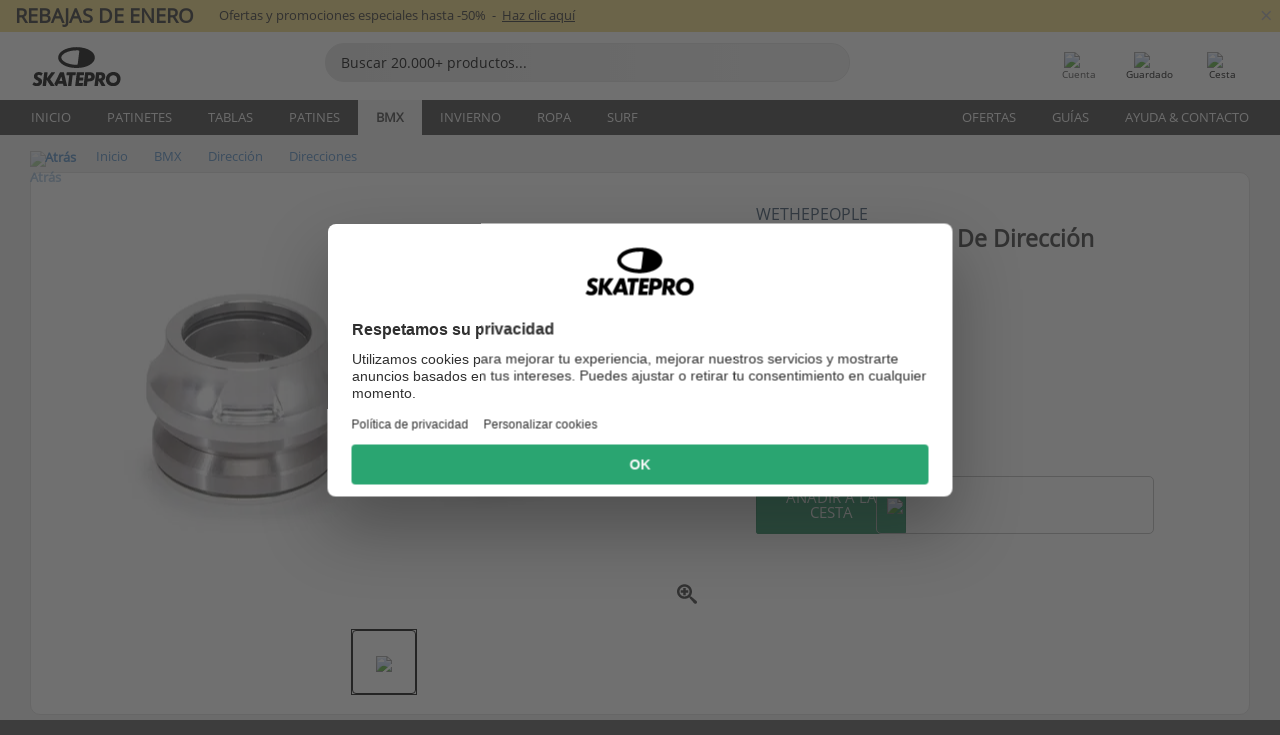

--- FILE ---
content_type: text/html; charset=UTF-8
request_url: https://www.skatepro.es/375-32809.htm
body_size: 27295
content:
<!doctype html>
<html class="no-js" dir="ltr" lang="es">
<head itemscope itemtype="http://schema.org/WebSite">
	<link rel="dns-prefetch" href="https://cdn.skatepro.com"/>
	<link rel="preconnect" href="https://cdn.skatepro.com"/>
	<meta charset="utf-8" />
	<meta itemprop="name" content="SkatePro.es" />
	<title>Wethepeople Compact V2 Juego De Dirección | SkatePro</title>
	<meta name="description" content="Disponible. Compre ahora 32,95 €. Compact V2 Juego de Wethepeople es una dirección integrada de BMX para tubos de dirección.. ✓ 365 días para la devolución" />
	<meta property="og:image" content="https://cdn.skatepro.com/product/520/wethepeople-compact-v2-headset-wr.webp" />
	<meta property="og:title" content="Wethepeople Compact V2 Juego De Dirección | SkatePro" />
	<meta property="og:url" content="https://www.skatepro.es/375-32809.htm" />
	<meta property="og:type" content="website" />
	<link rel="canonical" href="https://www.skatepro.es/375-32809.htm" />
	<link rel="alternate" hreflang="cs" href="https://www.skatepro.cz/375-32809.htm" />
	<link rel="alternate" hreflang="da" href="https://www.skatepro.dk/375-32809.htm" />
	<link rel="alternate" hreflang="de" href="https://www.skatepro.de/375-32809.htm" />
	<link rel="alternate" hreflang="de-at" href="https://www.skatepro.at/375-32809.htm" />
	<link rel="alternate" hreflang="de-ch" href="https://www.skatepro.ch/de/375-32809.htm" />
	<link rel="alternate" hreflang="el" href="https://www.skatepro.gr/375-32809.htm" />
	<link rel="alternate" hreflang="en" href="https://www.skatepro.com/en-us/375-32809.htm" />
	<link rel="alternate" hreflang="en-au" href="https://www.skatepro.com.au/375-32809.htm" />
	<link rel="alternate" hreflang="en-ca" href="https://www.skatepro.ca/en/375-32809.htm" />
	<link rel="alternate" hreflang="en-gb" href="https://www.skatepro.uk/375-32809.htm" />
	<link rel="alternate" hreflang="en-ie" href="https://www.skatepro.ie/375-32809.htm" />
	<link rel="alternate" hreflang="en-nz" href="https://www.skatepro.co.nz/375-32809.htm" />
	<link rel="alternate" hreflang="es" href="https://www.skatepro.es/375-32809.htm" />
	<link rel="alternate" hreflang="es-mx" href="https://www.skatepro.com.mx/375-32809.htm" />
	<link rel="alternate" hreflang="es-us" href="https://www.skatepro.com/es-us/375-32809.htm" />
	<link rel="alternate" hreflang="et" href="https://www.skatepro.ee/375-32809.htm" />
	<link rel="alternate" hreflang="fi" href="https://www.skatepro.fi/375-32809.htm" />
	<link rel="alternate" hreflang="fr" href="https://www.skatepro.fr/375-32809.htm" />
	<link rel="alternate" hreflang="fr-be" href="https://www.skatepro.be/fr/375-32809.htm" />
	<link rel="alternate" hreflang="fr-ca" href="https://www.skatepro.ca/fr/375-32809.htm" />
	<link rel="alternate" hreflang="fr-ch" href="https://www.skatepro.ch/fr/375-32809.htm" />
	<link rel="alternate" hreflang="hr" href="https://www.skatepro.hr/375-32809.htm" />
	<link rel="alternate" hreflang="hu" href="https://www.skatepro.hu/375-32809.htm" />
	<link rel="alternate" hreflang="it" href="https://www.skatepro.it/375-32809.htm" />
	<link rel="alternate" hreflang="lt" href="https://www.skatepro.lt/375-32809.htm" />
	<link rel="alternate" hreflang="lv" href="https://www.skatepro.lv/375-32809.htm" />
	<link rel="alternate" hreflang="nl" href="https://www.skatepro.nl/375-32809.htm" />
	<link rel="alternate" hreflang="nl-be" href="https://www.skatepro.be/nl/375-32809.htm" />
	<link rel="alternate" hreflang="no" href="https://www.skatepro.no/375-32809.htm" />
	<link rel="alternate" hreflang="pl" href="https://www.skatepro.com.pl/375-32809.htm" />
	<link rel="alternate" hreflang="pt" href="https://www.skatepro.pt/375-32809.htm" />
	<link rel="alternate" hreflang="ro" href="https://www.skatepro.ro/375-32809.htm" />
	<link rel="alternate" hreflang="ru" href="https://www.skatepro.ru/375-32809.htm" />
	<link rel="alternate" hreflang="sv" href="https://www.skatepro.se/375-32809.htm" />
	<meta name="viewport" content="width=device-width, initial-scale=1.0, maximum-scale=1" />
	<meta http-equiv="X-UA-Compatible" content="IE=edge" />
	<meta name="format-detection" content="telephone=no" />
		<meta name="msapplication-config" content="https://cdn.skatepro.com/shop/skatepro/browserconfig.xml?v=2">
	<meta name="theme-color" content="#000000">
	<link rel="apple-touch-icon" sizes="180x180" href="https://cdn.skatepro.com/shop/skatepro/apple-touch-icon.png?v=2">
	<link rel="icon" type="image/png" href="https://cdn.skatepro.com/shop/skatepro/favicon-32x32.png?v=2" sizes="32x32">
	<link rel="icon" type="image/png" href="https://cdn.skatepro.com/shop/skatepro/favicon-16x16.png?v=2" sizes="16x16">
	<link rel="manifest" href="https://cdn.skatepro.com/shop/skatepro/manifest.json?v=2">
	<link rel="mask-icon" href="https://cdn.skatepro.com/shop/skatepro/safari-pinned-tab.svg?v=3" color="#000000">
		<base href="https://www.skatepro.es/" />
	<link rel="shortcut icon" href="https://cdn.skatepro.com/shop/skatepro/favicon.ico?v=2">
		<link rel="stylesheet" type="text/css" href="https://cdn.skatepro.com/css/vendor/foundation/foundation.min.css"  />
	<link rel="stylesheet" type="text/css" href="https://cdn.skatepro.com/css/general.min-1769073724.css"  />
	<link rel="stylesheet" type="text/css" href="https://cdn.skatepro.com/css/section.min-1769073724.css"  />
	<link rel="stylesheet" type="text/css" href="https://cdn.skatepro.com/css/section_guide.min-1769073724.css"  />
	<link rel="stylesheet" type="text/css" href="https://cdn.skatepro.com/css/sizing_guide.min-1769073724.css"  />
	<link rel="stylesheet" type="text/css" href="https://cdn.skatepro.com/css/product_info.min-1769073724.css"  />
	<link rel="stylesheet" type="text/css" href="https://cdn.skatepro.com/css/product.min-1769073724.css"  />
	<link rel="stylesheet" type="text/css" href="https://cdn.skatepro.com/css/vendor/slick/slick.css"  />
	<link rel="stylesheet" type="text/css" href="https://cdn.skatepro.com/css/vendor/photoswipe/photoswipe.css"  />
	<link rel="stylesheet" type="text/css" href="https://cdn.skatepro.com/css/vendor/photoswipe/default-skin/default_skin.css"  />
	<link rel="stylesheet" type="text/css" href="https://cdn.skatepro.com/css/other.min-1769073724.css"  />
	<link rel="stylesheet" type="text/css" href="https://cdn.skatepro.com/css/vendor/google/font.css"  />
	<script type="text/javascript" src="https://cdn.skatepro.com/web_component/autocomplete/autocomplete_section.min-1769073724.js" defer crossorigin></script>
	<script type="text/javascript" src="https://cdn.skatepro.com/web_component/autocomplete/autocomplete_product.min-1769073724.js" defer crossorigin></script>
	<script type="text/javascript" src="https://cdn.skatepro.com/web_component/autocomplete/autocomplete_phrase.min-1769073724.js" defer crossorigin></script>
	<script type="text/javascript" src="https://cdn.skatepro.com/web_component/autocomplete/autocomplete_article.min-1769073724.js" defer crossorigin></script>
	<script type="text/javascript" src="https://cdn.skatepro.com/web_component/autocomplete/autocomplete_brand.min-1769073724.js" defer crossorigin></script>
	<script type="text/javascript" src="https://cdn.skatepro.com/web_component/autocomplete/autocomplete_category.min-1769073724.js" defer crossorigin></script>
	<script type="text/javascript" src="https://cdn.skatepro.com/web_component/product_list_box.min-1769073724.js" defer crossorigin></script>
	<script type="text/javascript" src="https://cdn.skatepro.com/web_component/recommended_product.min-1769073724.js" defer crossorigin></script>
	<script type="text/javascript" src="https://cdn.skatepro.com/web_component/recommendation_section.min-1769073724.js" defer crossorigin></script>
	<script type="text/javascript" src="https://cdn.skatepro.com/web_component/custom_dialog.min-1769073724.js" defer crossorigin></script>
	<script type="text/javascript" src="https://cdn.skatepro.com/web_component/review_user.min-1769073724.js" defer crossorigin></script>
	<script type="text/javascript" src="https://cdn.skatepro.com/web_component/review_average.min-1769073724.js" defer crossorigin></script>
	<script type="text/javascript" src="https://cdn.skatepro.com/web_component/review_number_per_star.min-1769073724.js" defer crossorigin></script>
	<script type="text/javascript" src="https://cdn.skatepro.com/web_component/notification_box.min-1769073724.js" defer crossorigin></script>
	<script type="text/javascript" src="https://cdn.skatepro.com/web_component/rating_star.min-1769073724.js" defer crossorigin></script>
	<script type="text/javascript" src="https://cdn.skatepro.com/web_component/color_swatch.min-1769073724.js" defer crossorigin></script>
	<script type="text/javascript" src="https://cdn.skatepro.com/web_component/expert_review.min-1769073724.js" defer crossorigin></script>
	<script type="text/javascript" src="https://cdn.skatepro.com/web_component/review_gallery.min-1769073724.js" defer crossorigin></script>
	<script src="https://cdn.skatepro.com/js/vendor/jquery/jquery.min.js" crossorigin="anonymous"></script>
	<script src="https://cdn.skatepro.com/js/vendor/foundation/foundation.js" crossorigin="anonymous"></script>
	<script src="https://cdn.skatepro.com/js/general.min-1769073724.js" crossorigin="anonymous"></script>
	<script src="https://cdn.skatepro.com/js/vendor/adoptedstylesheet/adoptedStyleSheets.js" crossorigin="anonymous"></script>
	<script src="https://cdn.skatepro.com/js/autocomplete_search.min-1769073724.js" crossorigin="anonymous"></script>
	<script src="https://cdn.skatepro.com/js/data/model/product_model.min-1769073724.js" crossorigin="anonymous"></script>
	<script src="https://cdn.skatepro.com/js/data/model/brand_model.min-1769073724.js" crossorigin="anonymous"></script>
	<script src="https://cdn.skatepro.com/js/data/model/article_model.min-1769073724.js" crossorigin="anonymous"></script>
	<script src="https://cdn.skatepro.com/js/data/model/phrase_model.min-1769073724.js" crossorigin="anonymous"></script>
	<script src="https://cdn.skatepro.com/js/data/model/category_model.min-1769073724.js" crossorigin="anonymous"></script>
	<script src="https://cdn.skatepro.com/js/data/model/product_result_model.min-1769073724.js" crossorigin="anonymous"></script>
	<script src="https://cdn.skatepro.com/js/data/model/review_model.min-1769073724.js" crossorigin="anonymous"></script>
	<script src="https://cdn.skatepro.com/js/data/model/expert_review_model.min-1769073724.js" crossorigin="anonymous"></script>
	<script src="https://cdn.skatepro.com/js/validate.min-1769073724.js" crossorigin="anonymous"></script>
	<script src="https://cdn.skatepro.com/js/tracking.min-1769073724.js" crossorigin="anonymous"></script>
	<script src="https://cdn.skatepro.com/js/element_spacer.min-1769073724.js" crossorigin="anonymous"></script>
	<script src="https://cdn.skatepro.com/js/slider.min-1769073724.js" crossorigin="anonymous"></script>
	<script src="https://cdn.skatepro.com/js/vendor/slick/slick.js" crossorigin="anonymous"></script>
	<script src="https://cdn.skatepro.com/js/product.min-1769073724.js" crossorigin="anonymous"></script>
	<script src="https://cdn.skatepro.com/js/product_info.min-1769073724.js" crossorigin="anonymous"></script>
	<script src="https://cdn.skatepro.com/js/shorten.min-1769073724.js" crossorigin="anonymous"></script>
	<script src="https://cdn.skatepro.com/js/constant.min-1769073724.js" crossorigin="anonymous"></script>
	<script async src="https://cdn.skatepro.com/js/vendor/foundation/what-input.js" crossorigin="anonymous"></script>
	<script async src="https://cdn.skatepro.com/js/vendor/photoswipe/photoswipe.js" crossorigin="anonymous"></script>
	<script async src="https://cdn.skatepro.com/js/vendor/photoswipe/photoswipe_ui_default.js" crossorigin="anonymous"></script>
	<script id="usercentrics-cmp" src="https://web.cmp.usercentrics.eu/ui/loader.js" data-settings-id="-PaBVs8zC" async></script><script>
		window.addEventListener('UC_UI_INITIALIZED', function(event) {
			UC_UI.showFirstLayer();
		})
		</script><script>
		window.dataLayer = window.dataLayer || [];
    function gtag(){dataLayer.push(arguments);}
    const gtm_mode = true;
    
    gtag('consent', 'default', {
        ad_personalization: 'denied',
        ad_storage: 'denied',
        ad_user_data: 'denied',
        analytics_storage: 'denied',
        functionality_storage: 'denied',
        personalization_storage: 'denied',
        security_storage: 'granted',
        wait_for_update: 500
    });
    gtag('set', 'ads_data_redaction', true);
window.dataLayer.push({"dimension2_gtm":"32809","dimension3_gtm":"product","dimension4_gtm":"203.14"});
</script>
<script>!function(){"use strict";function l(e){for(var t=e,r=0,n=document.cookie.split(";");r<n.length;r++){var o=n[r].split("=");if(o[0].trim()===t)return o[1]}}function s(e){return localStorage.getItem(e)}function u(e){return window[e]}function A(e,t){e=document.querySelector(e);return t?null==e?void 0:e.getAttribute(t):null==e?void 0:e.textContent}var e=window,t=document,r="script",n="dataLayer",o="https://gss.skatepro.es",a="",i="3jljyzvxkrjn",c="dkhf8eo=aWQ9R1RNLVdNQkxMV0RO&sort=desc",g="stapeUserId",v="",E="",d=!1;try{var d=!!g&&(m=navigator.userAgent,!!(m=new RegExp("Version/([0-9._]+)(.*Mobile)?.*Safari.*").exec(m)))&&16.4<=parseFloat(m[1]),f="stapeUserId"===g,I=d&&!f?function(e,t,r){void 0===t&&(t="");var n={cookie:l,localStorage:s,jsVariable:u,cssSelector:A},t=Array.isArray(t)?t:[t];if(e&&n[e])for(var o=n[e],a=0,i=t;a<i.length;a++){var c=i[a],c=r?o(c,r):o(c);if(c)return c}else console.warn("invalid uid source",e)}(g,v,E):void 0;d=d&&(!!I||f)}catch(e){console.error(e)}var m=e,g=(m[n]=m[n]||[],m[n].push({"gtm.start":(new Date).getTime(),event:"gtm.js"}),t.getElementsByTagName(r)[0]),v=I?"&bi="+encodeURIComponent(I):"",E=t.createElement(r),f=(d&&(i=8<i.length?i.replace(/([a-z]{8}$)/,"kp$1"):"kp"+i),!d&&a?a:o);E.async=!0,E.src=f+"/"+i+".js?"+c+v,null!=(e=g.parentNode)&&e.insertBefore(E,g)}();</script>
<script type="text/javascript" async src="https://www.googletagmanager.com/gtag/js?id=AW-925254201"></script>
<script type="text/javascript">
		gtag('js', new Date());
		gtag('config', 'AW-925254201', {'groups':'adwords', 'allow_enhanced_conversions':true});
</script>
		<!-- BING UET START -->
		<script type="text/plain" data-usercentrics="Microsoft Advertising Remarketing">
		try {
		(function(w,d,t,r,u){var f,n,i;w[u]=w[u]||[],f=function(){var o={ti:"5218731"};o.q=w[u];if(typeof UET==="function"){w[u]=new UET(o),w[u].push("pageLoad")}},n=d.createElement(t),n.src=r,n.async=1,n.onload=n.onreadystatechange=function(){var s=this.readyState;s&&s!=="loaded"&&s!=="complete"||(f(),n.onload=n.onreadystatechange=null)},i=d.getElementsByTagName(t)[0],i.parentNode.insertBefore(n,i)})(window,document,"script","//bat.bing.com/bat.js","uetq");
				} catch(e) {
			//Ignore errors
		}
		</script>
		<noscript>
			<img src="//bat.bing.com/action/0?ti=5218731&Ver=2" height="0" width="0" style="display:none; visibility: hidden;" />
		</noscript>
		<!-- BING UET END -->
		<script async="true" type="text/plain" src="https://s.kk-resources.com/leadtag.js" data-usercentrics="Kelkoo"></script>
		<script type="text/plain" src="//cdn.scarabresearch.com/js/187079763D62B1FC/scarab-v2.js" data-usercentrics="Emarsys" id="scarab-js-api"></script>
		<script type="text/plain" data-usercentrics="Emarsys">
		var ScarabQueue;
		ScarabQueue = ScarabQueue || [];
		</script>
		</head>
<body>
	<noscript><iframe src="https://gss.skatepro.es/ns.html?id=GTM-WMBLLWDN" height="0" width="0" style="display:none;visibility:hidden"></iframe></noscript>
		<noscript id="deferred-styles">
			<link rel="stylesheet" type="text/css" href="https://cdn.skatepro.com/css/mobile_menu2.min-1769073724.css" media="(max-width: 78.125em)" />
<link rel="stylesheet" type="text/css" href="https://cdn.skatepro.com/css/review.min-1769073724.css"  />
		</noscript>
		<script>
						(function() {
				if (typeof window.CustomEvent === "function") {
					return false;
				}

				function CustomEvent(event, params) {
					params = params || {bubbles: false, cancelable: false, detail: undefined};
					var evt = document.createEvent('CustomEvent');
					evt.initCustomEvent(event, params.bubbles, params.cancelable, params.detail);
					return evt;
				}
				CustomEvent.prototype = window.Event.prototype;
				window.CustomEvent = CustomEvent;
			})();
			var slick_loaded_event = new CustomEvent('slick_loaded', {});
			var loadDeferredStyles = function() {
				var addStylesNode = document.getElementById("deferred-styles");
				var replacement = document.createElement("div");
				replacement.innerHTML = addStylesNode.textContent;
				document.body.appendChild(replacement);
				addStylesNode.parentElement.removeChild(addStylesNode);
			};
			var raf = requestAnimationFrame || mozRequestAnimationFrame || webkitRequestAnimationFrame || msRequestAnimationFrame;
			if (raf) {
				raf(function() {
					window.setTimeout(loadDeferredStyles, 0);
				});
			}
			else {
				window.addEventListener('load', loadDeferredStyles);
			}
		</script>
		
		<script>
		let data_provider_settings = {
			'cluster_id': 'w251AC48E',
			'market': 'ES_ES',
			'locale': 'es-ES',
			'touchpoint': window.innerWidth > 1250 ? 'desktop' : 'mobile',
			'session_key': 'f6bafe29425f84d6fe5fe54c814eed03',
			'customer_key': '',
			'limit': 60,
			'skip': 0,
		}
		let format_settings = {
			'link_prefix': 'https://www.skatepro.es',
			'price_format': {"title":"Euro","symbol_left":"","symbol_right":"\u20ac","symbol_space":"yes","decimal_point":",","thousands_point":".","decimal_places":"2","value":"0.13405365","code":"EUR","currencies_id":"2","is_default":"1","allow_code_prepend":"0"},
			'cdn': 'https://cdn.skatepro.com',
			'static': 'https://static.skatepro.com',
			'date_format': 'd/m/Y',
			'company_name': 'SkatePro',
		}
		let content_provider = 'voyado';
		let recommendation_provider = 'voyado';
		let search_provider = 'voyado';
		
		window.asset_manifest = JSON.parse('{"js\/shop_payment.js":"js\/shop_payment.min-1769073724.js","js\/product_info_module.js":"js\/product_info_module.min-1769073724.js","js\/account_history_info.js":"js\/account_history_info.min-1769073724.js","js\/product.js":"js\/product.min-1769073724.js","js\/product_info.js":"js\/product_info.min-1769073724.js","js\/specials_module.js":"js\/specials_module.min-1769073724.js","js\/checkout.js":"js\/checkout.min-1769073724.js","js\/customizer_module.js":"js\/customizer_module.min-1769073724.js","js\/account_history.js":"js\/account_history.min-1769073724.js","js\/dialog_polyfill.js":"js\/dialog_polyfill.min-1769073724.js","js\/checkout_shop_module.js":"js\/checkout_shop_module.min-1769073724.js","js\/reviews_write.js":"js\/reviews_write.min-1769073724.js","js\/constant.js":"js\/constant.min-1769073724.js","js\/error404_module.js":"js\/error404_module.min-1769073724.js","js\/account.js":"js\/account.min-1769073724.js","js\/build.js":"js\/build.min-1769073724.js","js\/product_info_module.min2.js":"js\/product_info_module.min2.min-1761120504.js","js\/brand_module.js":"js\/brand_module.min-1769073724.js","js\/article_module.js":"js\/article_module.min-1769073724.js","js\/reviews_write_module.js":"js\/reviews_write_module.min-1769073724.js","js\/element_spacer.js":"js\/element_spacer.min-1769073724.js","js\/tracking.js":"js\/tracking.min-1769073724.js","js\/search_module.js":"js\/search_module.min-1769073724.js","js\/collect_component.js":"js\/collect_component.min-1769073724.js","js\/form_check.js":"js\/form_check.min-1769073724.js","js\/category_module.js":"js\/category_module.min-1769073724.js","js\/index_module.js":"js\/index_module.min-1769073724.js","js\/product_info.min2.js":"js\/product_info.min2.min-1761025787.js","js\/logoff_module.js":"js\/logoff_module.min-1769073724.js","js\/general.js":"js\/general.min-1769073724.js","js\/sizing_guide_module.js":"js\/sizing_guide_module.min-1769073724.js","js\/barcode_scanner.js":"js\/barcode_scanner.min-1769073724.js","js\/validate.js":"js\/validate.min-1769073724.js","js\/collect.js":"js\/collect.min-1769073724.js","js\/autocomplete_search.js":"js\/autocomplete_search.min-1769073724.js","js\/cart.js":"js\/cart.min-1769073724.js","js\/data\/model\/expert_review_model.js":"js\/data\/model\/expert_review_model.min-1769073724.js","js\/data\/model\/phrase_model.js":"js\/data\/model\/phrase_model.min-1769073724.js","js\/data\/model\/product_result_model.js":"js\/data\/model\/product_result_model.min-1769073724.js","js\/data\/model\/top3_subsection_model.js":"js\/data\/model\/top3_subsection_model.min-1769073724.js","js\/data\/model\/product_model.js":"js\/data\/model\/product_model.min-1769073724.js","js\/data\/model\/article_model.js":"js\/data\/model\/article_model.min-1769073724.js","js\/data\/model\/brand_model.js":"js\/data\/model\/brand_model.min-1769073724.js","js\/data\/model\/cart_product_model.js":"js\/data\/model\/cart_product_model.min-1769073724.js","js\/data\/model\/filter_type_text_model.js":"js\/data\/model\/filter_type_text_model.min-1769073724.js","js\/data\/model\/filter_type_sort_model.js":"js\/data\/model\/filter_type_sort_model.min-1769073724.js","js\/data\/model\/filter_value_color_model.js":"js\/data\/model\/filter_value_color_model.min-1769073724.js","js\/data\/model\/filter_type_range_model.js":"js\/data\/model\/filter_type_range_model.min-1769073724.js","js\/data\/model\/category_model.js":"js\/data\/model\/category_model.min-1769073724.js","js\/data\/model\/return_product_model.js":"js\/data\/model\/return_product_model.min-1769073724.js","js\/data\/model\/review_model.js":"js\/data\/model\/review_model.min-1769073724.js","js\/data\/model\/filter_type_color_model.js":"js\/data\/model\/filter_type_color_model.min-1769073724.js","js\/data\/model\/filter_type_model.js":"js\/data\/model\/filter_type_model.min-1769073724.js","js\/data\/model\/filter_value_text_model.js":"js\/data\/model\/filter_value_text_model.min-1769073724.js","js\/data\/model\/filter_value_model.js":"js\/data\/model\/filter_value_model.min-1769073724.js","js\/data\/data_service.js":"js\/data\/data_service.min-1769073724.js","js\/data\/product_list_state.js":"js\/data\/product_list_state.min-1769073724.js","js\/data\/provider\/skatepro\/map_to_category_model.js":"js\/data\/provider\/skatepro\/map_to_category_model.min-1769073724.js","js\/data\/provider\/skatepro\/search.js":"js\/data\/provider\/skatepro\/search.min-1769073724.js","js\/data\/provider\/skatepro\/autocomplete.js":"js\/data\/provider\/skatepro\/autocomplete.min-1769073724.js","js\/data\/provider\/skatepro\/index.js":"js\/data\/provider\/skatepro\/index.min-1769073724.js","js\/data\/provider\/skatepro\/article.js":"js\/data\/provider\/skatepro\/article.min-1769073724.js","js\/data\/provider\/skatepro\/sizing_guide.js":"js\/data\/provider\/skatepro\/sizing_guide.min-1769073724.js","js\/data\/provider\/skatepro\/service.js":"js\/data\/provider\/skatepro\/service.min-1769073724.js","js\/data\/provider\/skatepro\/cart.js":"js\/data\/provider\/skatepro\/cart.min-1769073724.js","js\/data\/provider\/skatepro\/product.js":"js\/data\/provider\/skatepro\/product.min-1769073724.js","js\/data\/provider\/skatepro\/category.js":"js\/data\/provider\/skatepro\/category.min-1769073724.js","js\/data\/provider\/skatepro\/map_to_brand_model.js":"js\/data\/provider\/skatepro\/map_to_brand_model.min-1769073724.js","js\/data\/provider\/skatepro\/specials.js":"js\/data\/provider\/skatepro\/specials.min-1769073724.js","js\/data\/provider\/skatepro\/map_to_article_model.js":"js\/data\/provider\/skatepro\/map_to_article_model.min-1769073724.js","js\/data\/provider\/skatepro\/map_to_product_model.js":"js\/data\/provider\/skatepro\/map_to_product_model.min-1769073724.js","js\/data\/provider\/voyado\/filter.js":"js\/data\/provider\/voyado\/filter.min-1769073724.js","js\/data\/provider\/voyado\/map_to_brand_model.js":"js\/data\/provider\/voyado\/map_to_brand_model.min-1769073724.js","js\/data\/provider\/voyado\/map_to_phrase_model.js":"js\/data\/provider\/voyado\/map_to_phrase_model.min-1769073724.js","js\/data\/provider\/voyado\/map_to_article_model.js":"js\/data\/provider\/voyado\/map_to_article_model.min-1769073724.js","js\/data\/provider\/voyado\/map_to_product_model.js":"js\/data\/provider\/voyado\/map_to_product_model.min-1769073724.js","js\/data\/provider\/voyado\/service.js":"js\/data\/provider\/voyado\/service.min-1769073724.js","js\/data\/provider\/voyado\/product.js":"js\/data\/provider\/voyado\/product.min-1769073724.js","js\/data\/provider\/voyado\/map_to_filter_model.js":"js\/data\/provider\/voyado\/map_to_filter_model.min-1769073724.js","js\/data\/provider\/voyado\/search.js":"js\/data\/provider\/voyado\/search.min-1769073724.js","js\/data\/provider\/voyado\/map_to_category_model.js":"js\/data\/provider\/voyado\/map_to_category_model.min-1769073724.js","js\/data\/provider\/voyado\/notification.js":"js\/data\/provider\/voyado\/notification.min-1769073724.js","js\/data\/provider\/voyado\/cart.js":"js\/data\/provider\/voyado\/cart.min-1769073724.js","js\/data\/provider\/voyado\/search_origin.js":"js\/data\/provider\/voyado\/search_origin.min-1769073724.js","js\/data\/provider\/voyado\/api.js":"js\/data\/provider\/voyado\/api.min-1769073724.js","js\/data\/provider\/voyado\/landing_page.js":"js\/data\/provider\/voyado\/landing_page.min-1769073724.js","js\/data\/provider\/voyado\/autocomplete.js":"js\/data\/provider\/voyado\/autocomplete.min-1769073724.js","js\/cart_module.js":"js\/cart_module.min-1769073724.js","js\/slider.js":"js\/slider.min-1769073724.js","js\/checkout_shop.js":"js\/checkout_shop.min-1769073724.js","js\/filter.js":"js\/filter.min-1769073724.js","js\/test.js":"js\/test.min-1769073724.js","js\/mobile_menu.js.php":"js\/mobile_menu.js.min-1769073724.php","js\/shorten.js":"js\/shorten.min-1769073724.js","js\/render_list.js":"js\/render_list.min-1769073724.js","js\/contact_us.js":"js\/contact_us.min-1769073724.js","js\/customizer.js":"js\/customizer.min-1769073724.js","css\/search.css":"css\/search.min-1769073724.css","css\/section_product.css":"css\/section_product.min-1769073724.css","css\/category.css":"css\/category.min-1769073724.css","css\/checkout.css":"css\/checkout.min-1769073724.css","css\/collect_mobile.css":"css\/collect_mobile.min-1769073724.css","css\/review.css":"css\/review.min-1769073724.css","css\/section_category.css":"css\/section_category.min-1769073724.css","css\/section_minibanner.css":"css\/section_minibanner.min-1769073724.css","css\/general_nordicsport.css":"css\/general_nordicsport.min-1769073724.css","css\/account.css":"css\/account.min-1769073724.css","css\/team_skatepro.css":"css\/team_skatepro.min-1769073724.css","css\/general.css":"css\/general.min-1769073724.css","css\/checkout_right_cart.css":"css\/checkout_right_cart.min-1769073724.css","css\/other.css":"css\/other.min-1769073724.css","css\/section_brand.css":"css\/section_brand.min-1769073724.css","css\/section_top3.css":"css\/section_top3.min-1769073724.css","css\/section_about.css":"css\/section_about.min-1769073724.css","css\/customizer.css":"css\/customizer.min-1769073724.css","css\/checkout_shop.css":"css\/checkout_shop.min-1769073724.css","css\/build.css":"css\/build.min-1769073724.css","css\/product.css":"css\/product.min-1769073724.css","css\/article.css":"css\/article.min-1769073724.css","css\/filter.css":"css\/filter.min-1769073724.css","css\/printorder.css":"css\/printorder.min-1769073724.css","css\/account_history_info.css":"css\/account_history_info.min-1769073724.css","css\/mobile_menu2.css":"css\/mobile_menu2.min-1769073724.css","css\/section.css":"css\/section.min-1769073724.css","css\/section_guide.css":"css\/section_guide.min-1769073724.css","css\/collect_tablet.css":"css\/collect_tablet.min-1769073724.css","css\/mobile_menu.css":"css\/mobile_menu.min-1769073724.css","css\/dialog_polyfill.css":"css\/dialog_polyfill.min-1769073724.css","css\/product_info.css":"css\/product_info.min-1769073724.css","css\/domain_article.css":"css\/domain_article.min-1769073724.css","css\/sizing_guide.css":"css\/sizing_guide.min-1769073724.css","web_component\/color_swatch.js":"web_component\/color_swatch.min-1769073724.js","web_component\/recommendation_section.js":"web_component\/recommendation_section.min-1769073724.js","web_component\/review_average.js":"web_component\/review_average.min-1769073724.js","web_component\/product_list_box.js":"web_component\/product_list_box.min-1769073724.js","web_component\/recommended_product.js":"web_component\/recommended_product.min-1769073724.js","web_component\/autocomplete\/autocomplete_brand.js":"web_component\/autocomplete\/autocomplete_brand.min-1769073724.js","web_component\/autocomplete\/autocomplete_phrase.js":"web_component\/autocomplete\/autocomplete_phrase.min-1769073724.js","web_component\/autocomplete\/autocomplete_article.js":"web_component\/autocomplete\/autocomplete_article.min-1769073724.js","web_component\/autocomplete\/autocomplete_section.js":"web_component\/autocomplete\/autocomplete_section.min-1769073724.js","web_component\/autocomplete\/autocomplete_category.js":"web_component\/autocomplete\/autocomplete_category.min-1769073724.js","web_component\/autocomplete\/autocomplete_product.js":"web_component\/autocomplete\/autocomplete_product.min-1769073724.js","web_component\/input_currency.js":"web_component\/input_currency.min-1769073724.js","web_component\/expert_review.js":"web_component\/expert_review.min-1769073724.js","web_component\/pagination_list.js":"web_component\/pagination_list.min-1769073724.js","web_component\/article_list_box.js":"web_component\/article_list_box.min-1769073724.js","web_component\/webpos\/webpos_quantity_input.js":"web_component\/webpos\/webpos_quantity_input.min-1769073724.js","web_component\/webpos\/webpos_delete.js":"web_component\/webpos\/webpos_delete.min-1769073724.js","web_component\/webpos\/webpos_return_product.js":"web_component\/webpos\/webpos_return_product.min-1769073724.js","web_component\/webpos\/webpos_product.js":"web_component\/webpos\/webpos_product.min-1769073724.js","web_component\/product_list_section.js":"web_component\/product_list_section.min-1769073724.js","web_component\/page_load_more.js":"web_component\/page_load_more.min-1769073724.js","web_component\/category_button.js":"web_component\/category_button.min-1769073724.js","web_component\/review_user.js":"web_component\/review_user.min-1769073724.js","web_component\/review_number_per_star.js":"web_component\/review_number_per_star.min-1769073724.js","web_component\/notification_box.js":"web_component\/notification_box.min-1769073724.js","web_component\/filter\/filter_option_range.js":"web_component\/filter\/filter_option_range.min-1769073724.js","web_component\/filter\/filter_button_badge.js":"web_component\/filter\/filter_button_badge.min-1769073724.js","web_component\/filter\/filter_option_radio.js":"web_component\/filter\/filter_option_radio.min-1769073724.js","web_component\/filter\/filter_button_reset.js":"web_component\/filter\/filter_button_reset.min-1769073724.js","web_component\/filter\/filter_button_list.js":"web_component\/filter\/filter_button_list.min-1769073724.js","web_component\/filter\/filter_button_sort.js":"web_component\/filter\/filter_button_sort.min-1769073724.js","web_component\/filter\/filter_option_checkbox.js":"web_component\/filter\/filter_option_checkbox.min-1769073724.js","web_component\/filter\/filter_button.js":"web_component\/filter\/filter_button.min-1769073724.js","web_component\/filter\/filter_option_color.js":"web_component\/filter\/filter_option_color.min-1769073724.js","web_component\/filter\/filter_dialog.js":"web_component\/filter\/filter_dialog.min-1769073724.js","web_component\/custom_dialog.js":"web_component\/custom_dialog.min-1769073724.js","web_component\/account\/account_order.js":"web_component\/account\/account_order.min-1769073724.js","web_component\/account\/account_dashboard_button.js":"web_component\/account\/account_dashboard_button.min-1769073724.js","web_component\/review_gallery.js":"web_component\/review_gallery.min-1769073724.js","web_component\/rating_star.js":"web_component\/rating_star.min-1769073724.js","web_component\/article_list_section.js":"web_component\/article_list_section.min-1769073724.js","web_component\/top3\/top3_subsection.js":"web_component\/top3\/top3_subsection.min-1769073724.js","web_component\/top3\/top3_product.js":"web_component\/top3\/top3_product.min-1769073724.js","web_component\/top3\/top3_section.js":"web_component\/top3\/top3_section.min-1769073724.js"}');
  		window.asset = function (path) {
    		return 'https://cdn.skatepro.com/' + (window.asset_manifest[path] || path);
		};
		
		var cache_bust_data_provider = '?74';
		
		let DEV_ONLY = false;
		</script>
		<script type='module'>
		//TODO TSJ, 2024-07-04: Put this somewhere else - it does not belong here
		const { data_service } = await import(asset('js/data/data_service.js'));
		
		let notification_data_provider_settings = {
				...data_provider_settings,
				provider: 'voyado'
			};
		let notification_instance = await data_service.create(notification_data_provider_settings);
		
		// Voyado notification handling
		document.body.addEventListener('click', async (event) => {
			// Check if the clicked element is a custom element (contains a hyphen)
			if (event.target.tagName && event.target.tagName.includes('-')) {
				// We use composedPath() to get the full path of the event, including the shadow DOM for nested custom elements
				const path = event.composedPath();
  
				// Find the first <a> element with a data-track_value/track_type attribute
				const targetLink = path.find(element =>
					element instanceof HTMLAnchorElement && element.hasAttribute('data-track_type') && element.hasAttribute('data-track_value')
				);
				
				if (targetLink) {
					const track_type = targetLink.getAttribute('data-track_type');
					const track_value = targetLink.getAttribute('data-track_value');
					
					// Stop the default behavior of the <a> tag
					event.preventDefault();
					
					switch (track_type) {
						case 'click':
							await notification_instance.notification_click(track_value);
							break;
						case 'add_favorite':
							await notification_instance.notification_add_favorite(track_value);
							break;
						case 'remove_favorite':
							await notification_instance.notification_remove_favorite(track_value);
							break;
						case 'add_to_cart':
							await notification_instance.notification_add_to_cart(track_value);
							break;
					}
					
					if (event.ctrlKey || event.shiftKey || event.metaKey) {
						window.open(targetLink.href, '_blank');
					} 
					else {
						window.location.href = targetLink.href;
					}
				}
			}
		});
		</script>
		
		<div class="header_infobar" style="background-color:#F1D77E;">
			<div class="row collapse infobar_content" onclick="location.href='https://www.skatepro.es/l1112.htm';">
				<div class="width_row" style="background-color:#F1D77E;">			
			<div class="float-left display_inline_block font_size_20 bold uppercase" style="font-size: 20px; margin-right: 25px; line-height: 100%;color: #2B2B2B">Rebajas de Enero
			</div>
			<div class="float-left align_left" style="font-size: 13px; padding-right: 30px;color: #2B2B2B">
				Ofertas y promociones especiales hasta -50%&nbsp; -&nbsp; <span style="text-decoration: underline">Haz clic aquí</span>
			</div>
		</div>
			</div>
			
		<div class="infobar_close_x" onclick="close_banner(event, 'seasonal_sale', true);$(this).closest('div.header_infobar').slideToggle();">&times;</div>			
	
		</div>
	<!-- header -->
<div class="header_container" style="position: relative;">
	<div class="row collapse" style="position: relative; padding-top: 4px;">
		<div class="small-8 medium-7 large-3 columns">
			<div style="display: table; width: 100%;">
				<div style="display: table-cell; width: 1%;">
					<div class="header_mobile hide-for-large" style="min-width: 60px;color:#FFF;" onclick="toggle_mobile_menu()">
						<div class="mobile_menu_button">
							<span class="mobile_menu_button_bar"></span>
							<span class="mobile_menu_button_bar"></span>
							<span class="mobile_menu_button_bar"></span>
							<span class="mobile_menu_button_bar"></span>
							<div>Menú</div>
						</div>
					</div>
				</div>

								<div class="header_logo_container" style="display: table-cell; text-align: center;">
					<div class="header_logo"><a href="https://www.skatepro.es/" title="SkatePro"><img src="https://cdn.skatepro.com/shop/skatepro/logo.svg?7" alt="SkatePro" height="39" width="105" /></a></div>
				</div>
			</div>
		</div>
		<ul class="mobilemenu2 hide-for-large" style="display: none;"><li data-id="2" class="subcat"><div><img src="https://cdn.skatepro.com/icon/menu/2.svg" style="height: 30px;" />Patinetes</div><ul><li class="hide-for-large mobilemenu2_back">Patinetes</li><li data-id="251" class="subcat"><div>Recambios Patinete</div><ul><li class="hide-for-large mobilemenu2_back">Recambios Patinete</li><li data-id="252"><div><a href="https://www.skatepro.es/c252.htm">Ruedas</a></div></li>
			<li data-id="242"><div><a href="https://www.skatepro.es/c242.htm">Manillares</a></div></li>
			<li data-id="246"><div><a href="https://www.skatepro.es/c246.htm">Puños</a></div></li>
			<li data-id="243"><div><a href="https://www.skatepro.es/c243.htm">Tablas</a></div></li>
			<li data-id="247"><div><a href="https://www.skatepro.es/c247.htm">Lijas</a></div></li>
			<li data-id="244"><div><a href="https://www.skatepro.es/c244.htm">Horquillas</a></div></li>
			<li data-id="250"><div><a href="https://www.skatepro.es/c250.htm">Direcciones</a></div></li>
			<li data-id="245"><div><a href="https://www.skatepro.es/c245.htm">Abrazaderas</a></div></li>
			<li data-id="270"><div><a href="https://www.skatepro.es/c270.htm">Compresión</a></div></li>
			<li data-id="248"><div><a href="https://www.skatepro.es/c248.htm">Frenos</a></div></li>
			<li data-id="297"><div><a href="https://www.skatepro.es/c297.htm">Ejes</a></div></li>
			<li data-id="264"><div><a href="https://www.skatepro.es/c264.htm">Rodamientos</a></div></li>
			<li data-id="283"><div><a href="https://www.skatepro.es/c283.htm">Separador para tablas</a></div></li>
			<li data-id="298"><div><a href="https://www.skatepro.es/c298.htm">Misceláneos</a></div></li>
			</ul></li>
			<li data-id="218"><div><a href="https://www.skatepro.es/c218.htm">Freestyle</a></div></li>
			<li data-id="108"><div><a href="https://www.skatepro.es/c108.htm">Camas elásticas</a></div></li>
			<li data-id="20" class="subcat"><div>Niños</div><ul><li class="hide-for-large mobilemenu2_back">Niños</li><li data-id="239"><div><a href="https://www.skatepro.es/c239.htm">Patinetes</a></div></li>
			<li data-id="329"><div><a href="https://www.skatepro.es/c329.htm">Bicicletas sin Pedales</a></div></li>
			<li data-id="160"><div><a href="https://www.skatepro.es/c160.htm">Ruedas</a></div></li>
			<li data-id="167"><div><a href="https://www.skatepro.es/c167.htm">Rodamientos</a></div></li>
			<li data-id="207"><div><a href="https://www.skatepro.es/c207.htm">Accesorios</a></div></li>
			</ul></li>
			<li data-id="210" class="subcat"><div>Ruedas grandes</div><ul><li class="hide-for-large mobilemenu2_back">Ruedas grandes</li><li data-id="90"><div><a href="https://www.skatepro.es/c90.htm">Patinetes</a></div></li>
			<li data-id="296"><div><a href="https://www.skatepro.es/c296.htm">Accesorios</a></div></li>
			</ul></li>
			<li data-id="82" class="subcat"><div>Merchandise</div><ul><li class="hide-for-large mobilemenu2_back">Merchandise</li><li data-id="254"><div><a href="https://www.skatepro.es/c254.htm">Pegatinas</a></div></li>
			<li data-id="177"><div><a href="https://www.skatepro.es/c177.htm">Misceláneos</a></div></li>
			<li data-id="49"><div><a href="https://www.skatepro.es/c49.htm">Kendama</a></div></li>
			</ul></li>
			<li data-id="275" class="subcat"><div>Protecciones</div><ul><li class="hide-for-large mobilemenu2_back">Protecciones</li><li data-id="237"><div><a href="https://www.skatepro.es/c237.htm">Protectores bucales</a></div></li>
			<li data-id="481"><div><a href="https://www.skatepro.es/c481.htm">Cascos</a></div></li>
			<li data-id="215" class="subcat"><div>Niños</div><ul><li class="hide-for-large mobilemenu2_back">Niños</li><li data-id="489"><div><a href="https://www.skatepro.es/c489.htm">Cascos</a></div></li>
			<li data-id="502"><div><a href="https://www.skatepro.es/c502.htm">Protecciones</a></div></li>
			</ul></li>
			<li data-id="449"><div><a href="https://www.skatepro.es/c449.htm">Guantes</a></div></li>
			<li data-id="470"><div><a href="https://www.skatepro.es/c470.htm">Conjuntos</a></div></li>
			<li data-id="499"><div><a href="https://www.skatepro.es/c499.htm">Rodilleras</a></div></li>
			<li data-id="477"><div><a href="https://www.skatepro.es/c477.htm">Coderas</a></div></li>
			<li data-id="104"><div><a href="https://www.skatepro.es/c104.htm">Shorts de impacto</a></div></li>
			<li data-id="458"><div><a href="https://www.skatepro.es/c458.htm">Tobilleras y Espinilleras</a></div></li>
			</ul></li>
			<li data-id="47"><div><a href="https://www.skatepro.es/c47.htm">Rampas</a></div></li>
			<li data-id="45"><div><a href="https://www.skatepro.es/c45.htm">Candados</a></div></li>
			<li data-id="1009"><div><a href="https://www.skatepro.es/c1009.htm">Snowscoots</a></div></li>
			</ul></li>
			<li data-id="21" class="subcat"><div><img src="https://cdn.skatepro.com/icon/menu/21.svg" style="height: 30px;" />Tablas</div><ul><li class="hide-for-large mobilemenu2_back">Tablas</li><li data-id="181" class="subcat"><div>Skates</div><ul><li class="hide-for-large mobilemenu2_back">Skates</li><li data-id="84"><div><a href="https://www.skatepro.es/c84.htm">Completos</a></div></li>
			<li data-id="257"><div><a href="https://www.skatepro.es/c257.htm">Niños</a></div></li>
			<li data-id="209"><div><a href="https://www.skatepro.es/c209.htm">Tablas</a></div></li>
			<li data-id="212"><div><a href="https://www.skatepro.es/c212.htm">Ejes</a></div></li>
			<li data-id="200"><div><a href="https://www.skatepro.es/c200.htm">Ruedas</a></div></li>
			<li data-id="274"><div><a href="https://www.skatepro.es/c274.htm">Lijas</a></div></li>
			<li data-id="186" class="subcat"><div>Accesorios</div><ul><li class="hide-for-large mobilemenu2_back">Accesorios</li><li data-id="183"><div><a href="https://www.skatepro.es/c183.htm">Rodamientos</a></div></li>
			<li data-id="388"><div><a href="https://www.skatepro.es/c388.htm">Bushings</a></div></li>
			<li data-id="273"><div><a href="https://www.skatepro.es/c273.htm">Pernos y tuercas</a></div></li>
			<li data-id="390"><div><a href="https://www.skatepro.es/c390.htm">Elevadores</a></div></li>
			<li data-id="112"><div><a href="https://www.skatepro.es/c112.htm">Cera skate</a></div></li>
			<li data-id="195"><div><a href="https://www.skatepro.es/c195.htm">Raíles</a></div></li>
			<li data-id="187"><div><a href="https://www.skatepro.es/c187.htm">Mantenimiento</a></div></li>
			</ul></li>
			<li data-id="81"><div><a href="https://www.skatepro.es/c81.htm">Merchandise</a></div></li>
			<li data-id="268"><div><a href="https://www.skatepro.es/c268.htm">Rampas</a></div></li>
			<li data-id="1008"><div><a href="https://www.skatepro.es/c1008.htm">Bolsas</a></div></li>
			</ul></li>
			<li data-id="219" class="subcat"><div>Longboards</div><ul><li class="hide-for-large mobilemenu2_back">Longboards</li><li data-id="83"><div><a href="https://www.skatepro.es/c83.htm">Completos</a></div></li>
			<li data-id="208"><div><a href="https://www.skatepro.es/c208.htm">Tablas</a></div></li>
			<li data-id="226"><div><a href="https://www.skatepro.es/c226.htm">Ejes</a></div></li>
			<li data-id="220"><div><a href="https://www.skatepro.es/c220.htm">Ruedas</a></div></li>
			<li data-id="395"><div><a href="https://www.skatepro.es/c395.htm">Lijas</a></div></li>
			<li data-id="111" class="subcat"><div>Accesorios</div><ul><li class="hide-for-large mobilemenu2_back">Accesorios</li><li data-id="262"><div><a href="https://www.skatepro.es/c262.htm">Rodamientos</a></div></li>
			<li data-id="413"><div><a href="https://www.skatepro.es/c413.htm">Bushings</a></div></li>
			<li data-id="272"><div><a href="https://www.skatepro.es/c272.htm">Tornillos y tuercas</a></div></li>
			<li data-id="415"><div><a href="https://www.skatepro.es/c415.htm">Elevadores</a></div></li>
			<li data-id="605"><div><a href="https://www.skatepro.es/c605.htm">Mantenimiento</a></div></li>
			</ul></li>
			<li data-id="429"><div><a href="https://www.skatepro.es/c429.htm">Merchandise</a></div></li>
			</ul></li>
			<li data-id="258" class="subcat"><div>Cruiser Skates</div><ul><li class="hide-for-large mobilemenu2_back">Cruiser Skates</li><li data-id="216"><div><a href="https://www.skatepro.es/c216.htm">Completos</a></div></li>
			<li data-id="392"><div><a href="https://www.skatepro.es/c392.htm">Niños</a></div></li>
			<li data-id="260"><div><a href="https://www.skatepro.es/c260.htm">Plástico / Penny</a></div></li>
			<li data-id="412"><div><a href="https://www.skatepro.es/c412.htm">Tablas</a></div></li>
			<li data-id="393"><div><a href="https://www.skatepro.es/c393.htm">Ejes</a></div></li>
			<li data-id="300"><div><a href="https://www.skatepro.es/c300.htm">Ruedas</a></div></li>
			<li data-id="394"><div><a href="https://www.skatepro.es/c394.htm">Lijas</a></div></li>
			<li data-id="340" class="subcat"><div>Piezas</div><ul><li class="hide-for-large mobilemenu2_back">Piezas</li><li data-id="299"><div><a href="https://www.skatepro.es/c299.htm">Rodamientos</a></div></li>
			<li data-id="397"><div><a href="https://www.skatepro.es/c397.htm">Piezas para Ejes</a></div></li>
			<li data-id="407"><div><a href="https://www.skatepro.es/c407.htm">Tornillos y tuercas</a></div></li>
			<li data-id="410"><div><a href="https://www.skatepro.es/c410.htm">Elevadores</a></div></li>
			<li data-id="607"><div><a href="https://www.skatepro.es/c607.htm">Mantenimiento</a></div></li>
			</ul></li>
			<li data-id="428"><div><a href="https://www.skatepro.es/c428.htm">Merchandise</a></div></li>
			</ul></li>
			<li data-id="417" class="subcat"><div>Surfskates</div><ul><li class="hide-for-large mobilemenu2_back">Surfskates</li><li data-id="288"><div><a href="https://www.skatepro.es/c288.htm">Completos</a></div></li>
			<li data-id="420"><div><a href="https://www.skatepro.es/c420.htm">Ejes</a></div></li>
			<li data-id="421"><div><a href="https://www.skatepro.es/c421.htm">Ruedas</a></div></li>
			<li data-id="396"><div><a href="https://www.skatepro.es/c396.htm">Lijas</a></div></li>
			<li data-id="422" class="subcat"><div>Piezas</div><ul><li class="hide-for-large mobilemenu2_back">Piezas</li><li data-id="425"><div><a href="https://www.skatepro.es/c425.htm">Rodamientos</a></div></li>
			<li data-id="423"><div><a href="https://www.skatepro.es/c423.htm">Bushings</a></div></li>
			<li data-id="408"><div><a href="https://www.skatepro.es/c408.htm">Tornillos y tuercas</a></div></li>
			<li data-id="424"><div><a href="https://www.skatepro.es/c424.htm">Elevadores</a></div></li>
			<li data-id="606"><div><a href="https://www.skatepro.es/c606.htm">Mantenimiento</a></div></li>
			</ul></li>
			<li data-id="604"><div><a href="https://www.skatepro.es/c604.htm">Merchandise</a></div></li>
			</ul></li>
			<li data-id="418" class="subcat"><div>Waveboards</div><ul><li class="hide-for-large mobilemenu2_back">Waveboards</li><li data-id="155"><div><a href="https://www.skatepro.es/c155.htm">Completos</a></div></li>
			<li data-id="168"><div><a href="https://www.skatepro.es/c168.htm">Accesorios</a></div></li>
			</ul></li>
			<li data-id="158" class="subcat"><div>Protecciones</div><ul><li class="hide-for-large mobilemenu2_back">Protecciones</li><li data-id="261" class="subcat"><div>Niños</div><ul><li class="hide-for-large mobilemenu2_back">Niños</li><li data-id="488"><div><a href="https://www.skatepro.es/c488.htm">Cascos</a></div></li>
			<li data-id="500"><div><a href="https://www.skatepro.es/c500.htm">Protecciones</a></div></li>
			</ul></li>
			<li data-id="486"><div><a href="https://www.skatepro.es/c486.htm">Cascos</a></div></li>
			<li data-id="471"><div><a href="https://www.skatepro.es/c471.htm">Pack de 3 Protecciones Skate</a></div></li>
			<li data-id="497"><div><a href="https://www.skatepro.es/c497.htm">Rodilleras</a></div></li>
			<li data-id="503"><div><a href="https://www.skatepro.es/c503.htm">Muñequeras</a></div></li>
			<li data-id="475"><div><a href="https://www.skatepro.es/c475.htm">Coderas</a></div></li>
			<li data-id="496"><div><a href="https://www.skatepro.es/c496.htm">Shorts de impacto</a></div></li>
			<li data-id="73"><div><a href="https://www.skatepro.es/c73.htm">Guantes Longboard</a></div></li>
			</ul></li>
			<li data-id="217"><div><a href="https://www.skatepro.es/c217.htm">Fingerboards</a></div></li>
			<li data-id="346"><div><a href="https://www.skatepro.es/c346.htm">Skateboard nieve</a></div></li>
			</ul></li>
			<li data-id="22" class="subcat"><div><img src="https://cdn.skatepro.com/icon/menu/22.svg" style="height: 30px;" />Patines</div><ul><li class="hide-for-large mobilemenu2_back">Patines</li><li data-id="52" class="subcat"><div>Protecciones</div><ul><li class="hide-for-large mobilemenu2_back">Protecciones</li><li data-id="65" class="subcat"><div>Niños</div><ul><li class="hide-for-large mobilemenu2_back">Niños</li><li data-id="72"><div><a href="https://www.skatepro.es/c72.htm">Cascos</a></div></li>
			<li data-id="114"><div><a href="https://www.skatepro.es/c114.htm">Pads</a></div></li>
			</ul></li>
			<li data-id="115"><div><a href="https://www.skatepro.es/c115.htm">Cascos</a></div></li>
			<li data-id="203"><div><a href="https://www.skatepro.es/c203.htm">Conjuntos</a></div></li>
			<li data-id="116"><div><a href="https://www.skatepro.es/c116.htm">Muñequeras</a></div></li>
			<li data-id="117"><div><a href="https://www.skatepro.es/c117.htm">Rodilleras</a></div></li>
			<li data-id="118"><div><a href="https://www.skatepro.es/c118.htm">Coderas</a></div></li>
			<li data-id="51"><div><a href="https://www.skatepro.es/c51.htm">Shorts de impacto</a></div></li>
			<li data-id="459"><div><a href="https://www.skatepro.es/c459.htm">Derby</a></div></li>
			</ul></li>
			<li data-id="29" class="subcat"><div>Patines en línea</div><ul><li class="hide-for-large mobilemenu2_back">Patines en línea</li><li data-id="77"><div><a href="https://www.skatepro.es/c77.htm">Niños</a></div></li>
			<li data-id="119"><div><a href="https://www.skatepro.es/c119.htm">Hombres</a></div></li>
			<li data-id="120"><div><a href="https://www.skatepro.es/c120.htm">Mujeres</a></div></li>
			<li data-id="32" class="subcat"><div>Piezas</div><ul><li class="hide-for-large mobilemenu2_back">Piezas</li><li data-id="69"><div><a href="https://www.skatepro.es/c69.htm">Ruedas</a></div></li>
			<li data-id="87"><div><a href="https://www.skatepro.es/c87.htm">Pastillas de Freno</a></div></li>
			<li data-id="27"><div><a href="https://www.skatepro.es/c27.htm">Rodamientos</a></div></li>
			<li data-id="162"><div><a href="https://www.skatepro.es/c162.htm">Separadores</a></div></li>
			<li data-id="163"><div><a href="https://www.skatepro.es/c163.htm">Ejes</a></div></li>
			<li data-id="164"><div><a href="https://www.skatepro.es/c164.htm">Hebillas</a></div></li>
			<li data-id="31"><div><a href="https://www.skatepro.es/c31.htm">Mantenimiento</a></div></li>
			</ul></li>
			<li data-id="330"><div><a href="https://www.skatepro.es/c330.htm">Misceláneos</a></div></li>
			</ul></li>
			<li data-id="91" class="subcat"><div>Patinaje 4 Ruedas</div><ul><li class="hide-for-large mobilemenu2_back">Patinaje 4 Ruedas</li><li data-id="61"><div><a href="https://www.skatepro.es/c61.htm">Adultos</a></div></li>
			<li data-id="301"><div><a href="https://www.skatepro.es/c301.htm">Niños</a></div></li>
			<li data-id="185"><div><a href="https://www.skatepro.es/c185.htm">Derby</a></div></li>
			<li data-id="135" class="subcat"><div>Piezas</div><ul><li class="hide-for-large mobilemenu2_back">Piezas</li><li data-id="54"><div><a href="https://www.skatepro.es/c54.htm">Ruedas</a></div></li>
			<li data-id="206"><div><a href="https://www.skatepro.es/c206.htm">Frenos</a></div></li>
			<li data-id="359"><div><a href="https://www.skatepro.es/c359.htm">Rodamientos</a></div></li>
			<li data-id="39"><div><a href="https://www.skatepro.es/c39.htm">Mantenimiento</a></div></li>
			</ul></li>
			<li data-id="57"><div><a href="https://www.skatepro.es/c57.htm">Misceláneos</a></div></li>
			</ul></li>
			<li data-id="80"><div><a href="https://www.skatepro.es/c80.htm">Patines</a></div></li>
			<li data-id="107" class="subcat"><div>Agresivo</div><ul><li class="hide-for-large mobilemenu2_back">Agresivo</li><li data-id="25"><div><a href="https://www.skatepro.es/c25.htm">Patines</a></div></li>
			<li data-id="149" class="subcat"><div>Piezas</div><ul><li class="hide-for-large mobilemenu2_back">Piezas</li><li data-id="86"><div><a href="https://www.skatepro.es/c86.htm">Guías</a></div></li>
			<li data-id="44"><div><a href="https://www.skatepro.es/c44.htm">Ruedas</a></div></li>
			<li data-id="440"><div><a href="https://www.skatepro.es/c440.htm">Rodamientos</a></div></li>
			<li data-id="85"><div><a href="https://www.skatepro.es/c85.htm">Grindplates</a></div></li>
			<li data-id="106"><div><a href="https://www.skatepro.es/c106.htm">Botines</a></div></li>
			<li data-id="64"><div><a href="https://www.skatepro.es/c64.htm">Botas</a></div></li>
			<li data-id="360"><div><a href="https://www.skatepro.es/c360.htm">Cera Patines</a></div></li>
			<li data-id="444"><div><a href="https://www.skatepro.es/c444.htm">Mantenimiento</a></div></li>
			</ul></li>
			<li data-id="109"><div><a href="https://www.skatepro.es/c109.htm">Misceláneos</a></div></li>
			<li data-id="349"><div><a href="https://www.skatepro.es/c349.htm">Rampas</a></div></li>
			</ul></li>
			<li data-id="241" class="subcat"><div>Freeskate</div><ul><li class="hide-for-large mobilemenu2_back">Freeskate</li><li data-id="121"><div><a href="https://www.skatepro.es/c121.htm">Patines</a></div></li>
			<li data-id="151" class="subcat"><div>Piezas</div><ul><li class="hide-for-large mobilemenu2_back">Piezas</li><li data-id="142"><div><a href="https://www.skatepro.es/c142.htm">Guías</a></div></li>
			<li data-id="342"><div><a href="https://www.skatepro.es/c342.htm">Ruedas</a></div></li>
			<li data-id="445"><div><a href="https://www.skatepro.es/c445.htm">Frenos</a></div></li>
			<li data-id="446"><div><a href="https://www.skatepro.es/c446.htm">Rodamientos</a></div></li>
			<li data-id="448"><div><a href="https://www.skatepro.es/c448.htm">Ejes</a></div></li>
			<li data-id="451"><div><a href="https://www.skatepro.es/c451.htm">Revestimientos</a></div></li>
			<li data-id="450"><div><a href="https://www.skatepro.es/c450.htm">Mantenimiento</a></div></li>
			<li data-id="1013"><div><a href="https://www.skatepro.es/c1013.htm">Hebillas</a></div></li>
			</ul></li>
			<li data-id="256"><div><a href="https://www.skatepro.es/c256.htm">Misceláneos</a></div></li>
			</ul></li>
			<li data-id="92" class="subcat"><div>Velocidad</div><ul><li class="hide-for-large mobilemenu2_back">Velocidad</li><li data-id="23"><div><a href="https://www.skatepro.es/c23.htm">Patines</a></div></li>
			<li data-id="63" class="subcat"><div>Piezas</div><ul><li class="hide-for-large mobilemenu2_back">Piezas</li><li data-id="36"><div><a href="https://www.skatepro.es/c36.htm">Guías</a></div></li>
			<li data-id="33"><div><a href="https://www.skatepro.es/c33.htm">Ruedas</a></div></li>
			<li data-id="454"><div><a href="https://www.skatepro.es/c454.htm">Rodamientos</a></div></li>
			<li data-id="456"><div><a href="https://www.skatepro.es/c456.htm">Ejes</a></div></li>
			<li data-id="457"><div><a href="https://www.skatepro.es/c457.htm">Mantenimiento</a></div></li>
			<li data-id="1014"><div><a href="https://www.skatepro.es/c1014.htm">Hebillas</a></div></li>
			</ul></li>
			<li data-id="35"><div><a href="https://www.skatepro.es/c35.htm">Botas</a></div></li>
			<li data-id="529"><div><a href="https://www.skatepro.es/c529.htm">Plantillas</a></div></li>
			<li data-id="37"><div><a href="https://www.skatepro.es/c37.htm">Misceláneos</a></div></li>
			</ul></li>
			<li data-id="26"><div><a href="https://www.skatepro.es/c26.htm">Patines de Resistencia</a></div></li>
			<li data-id="193" class="subcat"><div>Off-Road</div><ul><li class="hide-for-large mobilemenu2_back">Off-Road</li><li data-id="122"><div><a href="https://www.skatepro.es/c122.htm">Patines</a></div></li>
			<li data-id="253"><div><a href="https://www.skatepro.es/c253.htm">Accesorios</a></div></li>
			</ul></li>
			<li data-id="24" class="subcat"><div>Hockey sobre ruedas</div><ul><li class="hide-for-large mobilemenu2_back">Hockey sobre ruedas</li><li data-id="123"><div><a href="https://www.skatepro.es/c123.htm">Patines</a></div></li>
			<li data-id="137"><div><a href="https://www.skatepro.es/c137.htm">Palos</a></div></li>
			<li data-id="276"><div><a href="https://www.skatepro.es/c276.htm">Pelotas y Pucks</a></div></li>
			<li data-id="437" class="subcat"><div>Piezas</div><ul><li class="hide-for-large mobilemenu2_back">Piezas</li><li data-id="40"><div><a href="https://www.skatepro.es/c40.htm">Ruedas</a></div></li>
			<li data-id="469"><div><a href="https://www.skatepro.es/c469.htm">Rodamientos</a></div></li>
			<li data-id="468"><div><a href="https://www.skatepro.es/c468.htm">Mantenimiento</a></div></li>
			</ul></li>
			<li data-id="50"><div><a href="https://www.skatepro.es/c50.htm">Misceláneos</a></div></li>
			<li data-id="1002"><div><a href="https://www.skatepro.es/c1002.htm">Protecciones</a></div></li>
			</ul></li>
			<li data-id="213"><div><a href="https://www.skatepro.es/c213.htm">Rollerskis</a></div></li>
			<li data-id="1012"><div><a href="https://www.skatepro.es/c1012.htm">Bolsas</a></div></li>
			</ul></li>
			<li data-id="7" class="subcat"><div><img src="https://cdn.skatepro.com/icon/menu/7.svg" style="height: 30px;" />BMX</div><ul><li class="hide-for-large mobilemenu2_back">BMX</li><li data-id="614" class="subcat"><div>Bicicletas BMX</div><ul><li class="hide-for-large mobilemenu2_back">Bicicletas BMX</li><li data-id="56"><div><a href="https://www.skatepro.es/c56.htm">Freestyle</a></div></li>
			<li data-id="58"><div><a href="https://www.skatepro.es/c58.htm">Race</a></div></li>
			<li data-id="94"><div><a href="https://www.skatepro.es/c94.htm">Ruedas Grandes</a></div></li>
			<li data-id="152"><div><a href="https://www.skatepro.es/c152.htm">Dirt jump</a></div></li>
			<li data-id="55"><div><a href="https://www.skatepro.es/c55.htm">Mini</a></div></li>
			<li data-id="88"><div><a href="https://www.skatepro.es/c88.htm">Niños</a></div></li>
			</ul></li>
			<li data-id="127" class="subcat"><div>Ruedas y Piezas</div><ul><li class="hide-for-large mobilemenu2_back">Ruedas y Piezas</li><li data-id="373"><div><a href="https://www.skatepro.es/c373.htm">Ruedas</a></div></li>
			<li data-id="374"><div><a href="https://www.skatepro.es/c374.htm">Cubiertas</a></div></li>
			<li data-id="598"><div><a href="https://www.skatepro.es/c598.htm">Cámaras</a></div></li>
			<li data-id="196"><div><a href="https://www.skatepro.es/c196.htm">Llantas</a></div></li>
			<li data-id="596"><div><a href="https://www.skatepro.es/c596.htm">Bujes</a></div></li>
			<li data-id="153"><div><a href="https://www.skatepro.es/c153.htm">Protectores de Buje</a></div></li>
			<li data-id="597"><div><a href="https://www.skatepro.es/c597.htm">Piezas</a></div></li>
			</ul></li>
			<li data-id="384" class="subcat"><div>Cuadros & Piezas</div><ul><li class="hide-for-large mobilemenu2_back">Cuadros & Piezas</li><li data-id="369"><div><a href="https://www.skatepro.es/c369.htm">Cuadros</a></div></li>
			<li data-id="1032"><div><a href="https://www.skatepro.es/c1032.htm">Ejes de pedalier</a></div></li>
			<li data-id="1033"><div><a href="https://www.skatepro.es/c1033.htm">Direcciones</a></div></li>
			</ul></li>
			<li data-id="113" class="subcat"><div>Dirección</div><ul><li class="hide-for-large mobilemenu2_back">Dirección</li><li data-id="370"><div><a href="https://www.skatepro.es/c370.htm">Manillares</a></div></li>
			<li data-id="372"><div><a href="https://www.skatepro.es/c372.htm">Potencias</a></div></li>
			<li data-id="371"><div><a href="https://www.skatepro.es/c371.htm">Horquillas</a></div></li>
			<li data-id="199"><div><a href="https://www.skatepro.es/c199.htm">Top Caps</a></div></li>
			<li data-id="375"><div><a href="https://www.skatepro.es/c375.htm">Direcciones</a></div></li>
			<li data-id="377"><div><a href="https://www.skatepro.es/c377.htm">Puños</a></div></li>
			<li data-id="197"><div><a href="https://www.skatepro.es/c197.htm">Extremos de manillar</a></div></li>
			</ul></li>
			<li data-id="138" class="subcat"><div>Transmisión</div><ul><li class="hide-for-large mobilemenu2_back">Transmisión</li><li data-id="379"><div><a href="https://www.skatepro.es/c379.htm">Bielas</a></div></li>
			<li data-id="198"><div><a href="https://www.skatepro.es/c198.htm">Repuestos de Bielas</a></div></li>
			<li data-id="599"><div><a href="https://www.skatepro.es/c599.htm">Ejes de pedalier</a></div></li>
			<li data-id="380"><div><a href="https://www.skatepro.es/c380.htm">Pedales</a></div></li>
			<li data-id="378"><div><a href="https://www.skatepro.es/c378.htm">Platos y piñones</a></div></li>
			<li data-id="381"><div><a href="https://www.skatepro.es/c381.htm">Cadenas</a></div></li>
			</ul></li>
			<li data-id="623" class="subcat"><div>Grindeo</div><ul><li class="hide-for-large mobilemenu2_back">Grindeo</li><li data-id="398"><div><a href="https://www.skatepro.es/c398.htm">Manguitos</a></div></li>
			<li data-id="281"><div><a href="https://www.skatepro.es/c281.htm">Cera para grindar</a></div></li>
			<li data-id="383"><div><a href="https://www.skatepro.es/c383.htm">Pegs</a></div></li>
			<li data-id="347"><div><a href="https://www.skatepro.es/c347.htm">Rampas</a></div></li>
			</ul></li>
			<li data-id="624" class="subcat"><div>Frenos</div><ul><li class="hide-for-large mobilemenu2_back">Frenos</li><li data-id="382"><div><a href="https://www.skatepro.es/c382.htm">Frenos</a></div></li>
			<li data-id="174"><div><a href="https://www.skatepro.es/c174.htm">Manijas de freno</a></div></li>
			<li data-id="259"><div><a href="https://www.skatepro.es/c259.htm">Repuestos</a></div></li>
			</ul></li>
			<li data-id="129" class="subcat"><div>Sillines</div><ul><li class="hide-for-large mobilemenu2_back">Sillines</li><li data-id="376"><div><a href="https://www.skatepro.es/c376.htm">Sillines</a></div></li>
			<li data-id="159"><div><a href="https://www.skatepro.es/c159.htm">Abrazaderas de Sillín</a></div></li>
			<li data-id="600"><div><a href="https://www.skatepro.es/c600.htm">Tijas de sillín</a></div></li>
			</ul></li>
			<li data-id="279" class="subcat"><div>Protecciones</div><ul><li class="hide-for-large mobilemenu2_back">Protecciones</li><li data-id="343" class="subcat"><div>Niños</div><ul><li class="hide-for-large mobilemenu2_back">Niños</li><li data-id="490"><div><a href="https://www.skatepro.es/c490.htm">Cascos</a></div></li>
			<li data-id="501"><div><a href="https://www.skatepro.es/c501.htm">Packs</a></div></li>
			</ul></li>
			<li data-id="482"><div><a href="https://www.skatepro.es/c482.htm">Cascos</a></div></li>
			<li data-id="478"><div><a href="https://www.skatepro.es/c478.htm">Guantes</a></div></li>
			<li data-id="498"><div><a href="https://www.skatepro.es/c498.htm">Rodilleras</a></div></li>
			<li data-id="473"><div><a href="https://www.skatepro.es/c473.htm">Coderas</a></div></li>
			<li data-id="595"><div><a href="https://www.skatepro.es/c595.htm">Shorts de impacto</a></div></li>
			<li data-id="594"><div><a href="https://www.skatepro.es/c594.htm">Protectores bucales</a></div></li>
			<li data-id="255"><div><a href="https://www.skatepro.es/c255.htm">Espinillas y Tobillos</a></div></li>
			</ul></li>
			<li data-id="147" class="subcat"><div>Accesorios</div><ul><li class="hide-for-large mobilemenu2_back">Accesorios</li><li data-id="353"><div><a href="https://www.skatepro.es/c353.htm">Mantenimiento</a></div></li>
			<li data-id="144"><div><a href="https://www.skatepro.es/c144.htm">Accesorios BMX</a></div></li>
			<li data-id="355"><div><a href="https://www.skatepro.es/c355.htm">Candados</a></div></li>
			<li data-id="1026"><div><a href="https://www.skatepro.es/c1026.htm">Kendama</a></div></li>
			<li data-id="419"><div><a href="https://www.skatepro.es/c419.htm">Misceláneos</a></div></li>
			</ul></li>
			<li data-id="1015"><div><a href="https://www.skatepro.es/c1015.htm">Bolsas</a></div></li>
			</ul></li>
			<li data-id="19" class="subcat"><div><img src="https://cdn.skatepro.com/icon/menu/19.svg" style="height: 30px;" />Invierno</div><ul><li class="hide-for-large mobilemenu2_back">Invierno</li><li data-id="71" class="subcat"><div>Patines de hielo</div><ul><li class="hide-for-large mobilemenu2_back">Patines de hielo</li><li data-id="233"><div><a href="https://www.skatepro.es/c233.htm">Niños</a></div></li>
			<li data-id="232"><div><a href="https://www.skatepro.es/c232.htm">Patines Hielo Artísticos</a></div></li>
			<li data-id="89"><div><a href="https://www.skatepro.es/c89.htm">Recreativos</a></div></li>
			<li data-id="1001"><div><a href="https://www.skatepro.es/c1001.htm">Hockey hielo</a></div></li>
			<li data-id="161"><div><a href="https://www.skatepro.es/c161.htm">Accesorios</a></div></li>
			<li data-id="527"><div><a href="https://www.skatepro.es/c527.htm">Plantillas</a></div></li>
			<li data-id="494" class="subcat"><div>Protecciones</div><ul><li class="hide-for-large mobilemenu2_back">Protecciones</li><li data-id="134" class="subcat"><div>Niños</div><ul><li class="hide-for-large mobilemenu2_back">Niños</li><li data-id="484"><div><a href="https://www.skatepro.es/c484.htm">Cascos</a></div></li>
			<li data-id="474"><div><a href="https://www.skatepro.es/c474.htm">Packs</a></div></li>
			</ul></li>
			<li data-id="483"><div><a href="https://www.skatepro.es/c483.htm">Cascos</a></div></li>
			<li data-id="601"><div><a href="https://www.skatepro.es/c601.htm">Conjuntos</a></div></li>
			<li data-id="603"><div><a href="https://www.skatepro.es/c603.htm">Muñequeras</a></div></li>
			<li data-id="609"><div><a href="https://www.skatepro.es/c609.htm">Rodilleras</a></div></li>
			<li data-id="476"><div><a href="https://www.skatepro.es/c476.htm">Coderas</a></div></li>
			<li data-id="495"><div><a href="https://www.skatepro.es/c495.htm">Shorts de impacto</a></div></li>
			</ul></li>
			</ul></li>
			<li data-id="331" class="subcat"><div>Esquís Alpinos</div><ul><li class="hide-for-large mobilemenu2_back">Esquís Alpinos</li><li data-id="68" class="subcat"><div>Esquís</div><ul><li class="hide-for-large mobilemenu2_back">Esquís</li><li data-id="306"><div><a href="https://www.skatepro.es/c306.htm">Esquís Niño</a></div></li>
			<li data-id="335"><div><a href="https://www.skatepro.es/c335.htm">Esquís All Mountain</a></div></li>
			<li data-id="337"><div><a href="https://www.skatepro.es/c337.htm">Esquis de Pista</a></div></li>
			<li data-id="171"><div><a href="https://www.skatepro.es/c171.htm">Esquís de velocidad</a></div></li>
			<li data-id="336"><div><a href="https://www.skatepro.es/c336.htm">Esquís Freestyle</a></div></li>
			<li data-id="59"><div><a href="https://www.skatepro.es/c59.htm">Esquís Freeride</a></div></li>
			<li data-id="96"><div><a href="https://www.skatepro.es/c96.htm">Esquís de Travesía</a></div></li>
			</ul></li>
			<li data-id="282" class="subcat"><div>Botas Esquí</div><ul><li class="hide-for-large mobilemenu2_back">Botas Esquí</li><li data-id="304"><div><a href="https://www.skatepro.es/c304.htm">Hombres</a></div></li>
			<li data-id="307"><div><a href="https://www.skatepro.es/c307.htm">Niños</a></div></li>
			<li data-id="339"><div><a href="https://www.skatepro.es/c339.htm">Mujeres</a></div></li>
			<li data-id="533"><div><a href="https://www.skatepro.es/c533.htm">Plantillas</a></div></li>
			</ul></li>
			<li data-id="326"><div><a href="https://www.skatepro.es/c326.htm">Fijaciones de esquí</a></div></li>
			<li data-id="305"><div><a href="https://www.skatepro.es/c305.htm">Bastones de esquí</a></div></li>
			<li data-id="363" class="subcat"><div>Gafas</div><ul><li class="hide-for-large mobilemenu2_back">Gafas</li><li data-id="320"><div><a href="https://www.skatepro.es/c320.htm">Gafas</a></div></li>
			<li data-id="267"><div><a href="https://www.skatepro.es/c267.htm">Covers</a></div></li>
			</ul></li>
			<li data-id="611" class="subcat"><div>Accesorios</div><ul><li class="hide-for-large mobilemenu2_back">Accesorios</li><li data-id="173"><div><a href="https://www.skatepro.es/c173.htm">Skins</a></div></li>
			<li data-id="103"><div><a href="https://www.skatepro.es/c103.htm">Mantenimiento</a></div></li>
			<li data-id="324"><div><a href="https://www.skatepro.es/c324.htm">Misceláneos</a></div></li>
			</ul></li>
			<li data-id="165" class="subcat"><div>Protecciones</div><ul><li class="hide-for-large mobilemenu2_back">Protecciones</li><li data-id="316"><div><a href="https://www.skatepro.es/c316.htm">Cascos</a></div></li>
			<li data-id="492"><div><a href="https://www.skatepro.es/c492.htm">Shorts de impacto</a></div></li>
			<li data-id="323"><div><a href="https://www.skatepro.es/c323.htm">Protector Espalda</a></div></li>
			</ul></li>
			<li data-id="812"><div><a href="https://www.skatepro.es/c812.htm">Material de Rescate</a></div></li>
			<li data-id="1011"><div><a href="https://www.skatepro.es/c1011.htm">Bolsas</a></div></li>
			</ul></li>
			<li data-id="100" class="subcat"><div>Snowboard</div><ul><li class="hide-for-large mobilemenu2_back">Snowboard</li><li data-id="60"><div><a href="https://www.skatepro.es/c60.htm">Boards</a></div></li>
			<li data-id="309"><div><a href="https://www.skatepro.es/c309.htm">Botas</a></div></li>
			<li data-id="310"><div><a href="https://www.skatepro.es/c310.htm">Fijaciones</a></div></li>
			<li data-id="312"><div><a href="https://www.skatepro.es/c312.htm">Niños</a></div></li>
			<li data-id="358" class="subcat"><div>Protecciones</div><ul><li class="hide-for-large mobilemenu2_back">Protecciones</li><li data-id="485"><div><a href="https://www.skatepro.es/c485.htm">Cascos</a></div></li>
			<li data-id="504"><div><a href="https://www.skatepro.es/c504.htm">Protector de espalda</a></div></li>
			<li data-id="493"><div><a href="https://www.skatepro.es/c493.htm">Shorts de impacto</a></div></li>
			<li data-id="491"><div><a href="https://www.skatepro.es/c491.htm">Muñequeras</a></div></li>
			</ul></li>
			<li data-id="593" class="subcat"><div>Gafas</div><ul><li class="hide-for-large mobilemenu2_back">Gafas</li><li data-id="479"><div><a href="https://www.skatepro.es/c479.htm">Gafas</a></div></li>
			<li data-id="225"><div><a href="https://www.skatepro.es/c225.htm">Covers</a></div></li>
			</ul></li>
			<li data-id="472"><div><a href="https://www.skatepro.es/c472.htm">Material de rescate</a></div></li>
			<li data-id="761"><div><a href="https://www.skatepro.es/c761.htm">Accesorios</a></div></li>
			<li data-id="1005"><div><a href="https://www.skatepro.es/c1005.htm">Bolsas</a></div></li>
			</ul></li>
			<li data-id="332" class="subcat"><div>Esquí de Fondo</div><ul><li class="hide-for-large mobilemenu2_back">Esquí de Fondo</li><li data-id="175" class="subcat"><div>Esquís</div><ul><li class="hide-for-large mobilemenu2_back">Esquís</li><li data-id="742"><div><a href="https://www.skatepro.es/c742.htm">Clásico</a></div></li>
			<li data-id="743"><div><a href="https://www.skatepro.es/c743.htm">Skating</a></div></li>
			<li data-id="744"><div><a href="https://www.skatepro.es/c744.htm">Esquí travesía fuera de pista</a></div></li>
			</ul></li>
			<li data-id="333" class="subcat"><div>Botas</div><ul><li class="hide-for-large mobilemenu2_back">Botas</li><li data-id="747"><div><a href="https://www.skatepro.es/c747.htm">Classic</a></div></li>
			<li data-id="748"><div><a href="https://www.skatepro.es/c748.htm">Skating</a></div></li>
			<li data-id="749"><div><a href="https://www.skatepro.es/c749.htm">Esquí Fuera de Pista</a></div></li>
			<li data-id="523"><div><a href="https://www.skatepro.es/c523.htm">Accesorios</a></div></li>
			</ul></li>
			<li data-id="750" class="subcat"><div>Fijaciones</div><ul><li class="hide-for-large mobilemenu2_back">Fijaciones</li><li data-id="751"><div><a href="https://www.skatepro.es/c751.htm">Classic</a></div></li>
			<li data-id="752"><div><a href="https://www.skatepro.es/c752.htm">Patinaje</a></div></li>
			<li data-id="753"><div><a href="https://www.skatepro.es/c753.htm">Fuera de pista</a></div></li>
			<li data-id="754"><div><a href="https://www.skatepro.es/c754.htm">Accesorios</a></div></li>
			</ul></li>
			<li data-id="240" class="subcat"><div>Bastones de esquí</div><ul><li class="hide-for-large mobilemenu2_back">Bastones de esquí</li><li data-id="334"><div><a href="https://www.skatepro.es/c334.htm">Bastones</a></div></li>
			<li data-id="808"><div><a href="https://www.skatepro.es/c808.htm">Accesorios</a></div></li>
			</ul></li>
			<li data-id="755" class="subcat"><div>Tuning & waxing</div><ul><li class="hide-for-large mobilemenu2_back">Tuning & waxing</li><li data-id="756"><div><a href="https://www.skatepro.es/c756.htm">Kick wax</a></div></li>
			<li data-id="757"><div><a href="https://www.skatepro.es/c757.htm">Glide wax</a></div></li>
			<li data-id="758"><div><a href="https://www.skatepro.es/c758.htm">Klister</a></div></li>
			<li data-id="759"><div><a href="https://www.skatepro.es/c759.htm">Mantenimiento</a></div></li>
			</ul></li>
			<li data-id="269"><div><a href="https://www.skatepro.es/c269.htm">Pieles</a></div></li>
			<li data-id="608"><div><a href="https://www.skatepro.es/c608.htm">Accesorios</a></div></li>
			<li data-id="1003"><div><a href="https://www.skatepro.es/c1003.htm">Bolsas</a></div></li>
			</ul></li>
			<li data-id="124" class="subcat"><div>Hockey hielo</div><ul><li class="hide-for-large mobilemenu2_back">Hockey hielo</li><li data-id="70"><div><a href="https://www.skatepro.es/c70.htm">Patines</a></div></li>
			<li data-id="224"><div><a href="https://www.skatepro.es/c224.htm">Palos</a></div></li>
			<li data-id="278"><div><a href="https://www.skatepro.es/c278.htm">Discos</a></div></li>
			<li data-id="146"><div><a href="https://www.skatepro.es/c146.htm">Protección de cabeza</a></div></li>
			<li data-id="166"><div><a href="https://www.skatepro.es/c166.htm">Protectores corporales</a></div></li>
			<li data-id="139"><div><a href="https://www.skatepro.es/c139.htm">Accesorios</a></div></li>
			<li data-id="132"><div><a href="https://www.skatepro.es/c132.htm">Ropa</a></div></li>
			</ul></li>
			<li data-id="739" class="subcat"><div>Rollerskis</div><ul><li class="hide-for-large mobilemenu2_back">Rollerskis</li><li data-id="62"><div><a href="https://www.skatepro.es/c62.htm">Skis</a></div></li>
			<li data-id="775" class="subcat"><div>Botas</div><ul><li class="hide-for-large mobilemenu2_back">Botas</li><li data-id="431"><div><a href="https://www.skatepro.es/c431.htm">Clásico</a></div></li>
			<li data-id="432"><div><a href="https://www.skatepro.es/c432.htm">Skating</a></div></li>
			<li data-id="526"><div><a href="https://www.skatepro.es/c526.htm">Accesorios</a></div></li>
			</ul></li>
			<li data-id="802" class="subcat"><div>Bastones de esquí</div><ul><li class="hide-for-large mobilemenu2_back">Bastones de esquí</li><li data-id="131"><div><a href="https://www.skatepro.es/c131.htm">Bastones</a></div></li>
			<li data-id="435"><div><a href="https://www.skatepro.es/c435.htm">Accesorios</a></div></li>
			</ul></li>
			<li data-id="192"><div><a href="https://www.skatepro.es/c192.htm">Fijaciones</a></div></li>
			<li data-id="740"><div><a href="https://www.skatepro.es/c740.htm">Partes</a></div></li>
			<li data-id="738"><div><a href="https://www.skatepro.es/c738.htm">Ruedas</a></div></li>
			<li data-id="399"><div><a href="https://www.skatepro.es/c399.htm">Linternas de cabeza</a></div></li>
			<li data-id="1006"><div><a href="https://www.skatepro.es/c1006.htm">Bolsas</a></div></li>
			</ul></li>
			<li data-id="194"><div><a href="https://www.skatepro.es/c194.htm">Raquetas de Nieve</a></div></li>
			<li data-id="821" class="subcat"><div>Snow Action Fun</div><ul><li class="hide-for-large mobilemenu2_back">Snow Action Fun</li><li data-id="327"><div><a href="https://www.skatepro.es/c327.htm">Skateboard nieve</a></div></li>
			<li data-id="67"><div><a href="https://www.skatepro.es/c67.htm">Snowscoots</a></div></li>
			<li data-id="125"><div><a href="https://www.skatepro.es/c125.htm">Trampoline</a></div></li>
			</ul></li>
			</ul></li>
			<li data-id="8" class="subcat"><div><img src="https://cdn.skatepro.com/icon/menu/8.svg" style="height: 30px;" />Ropa</div><ul><li class="hide-for-large mobilemenu2_back">Ropa</li><li data-id="514" class="subcat"><div>Bolsas</div><ul><li class="hide-for-large mobilemenu2_back">Bolsas</li><li data-id="317" class="subcat"><div>Invierno</div><ul><li class="hide-for-large mobilemenu2_back">Invierno</li><li data-id="511"><div><a href="https://www.skatepro.es/c511.htm">Snowboard</a></div></li>
			<li data-id="509"><div><a href="https://www.skatepro.es/c509.htm">Esquís Alpinos</a></div></li>
			<li data-id="510"><div><a href="https://www.skatepro.es/c510.htm">Esquí de Fondo</a></div></li>
			</ul></li>
			<li data-id="38"><div><a href="https://www.skatepro.es/c38.htm">Bolsas</a></div></li>
			<li data-id="66"><div><a href="https://www.skatepro.es/c66.htm">Skates</a></div></li>
			<li data-id="78"><div><a href="https://www.skatepro.es/c78.htm">Patines</a></div></li>
			<li data-id="348"><div><a href="https://www.skatepro.es/c348.htm">BMX</a></div></li>
			<li data-id="508"><div><a href="https://www.skatepro.es/c508.htm">Patinetes</a></div></li>
			<li data-id="400"><div><a href="https://www.skatepro.es/c400.htm">Surf</a></div></li>
			</ul></li>
			<li data-id="99"><div><a href="https://www.skatepro.es/c99.htm">Camisetas</a></div></li>
			<li data-id="102"><div><a href="https://www.skatepro.es/c102.htm">Zapatos</a></div></li>
			<li data-id="764" class="subcat"><div>Calcetines</div><ul><li class="hide-for-large mobilemenu2_back">Calcetines</li><li data-id="487"><div><a href="https://www.skatepro.es/c487.htm">Calcetines</a></div></li>
			<li data-id="321"><div><a href="https://www.skatepro.es/c321.htm">Calcetines térmicos</a></div></li>
			</ul></li>
			<li data-id="322"><div><a href="https://www.skatepro.es/c322.htm">Guantes</a></div></li>
			<li data-id="590" class="subcat"><div>Pantalones</div><ul><li class="hide-for-large mobilemenu2_back">Pantalones</li><li data-id="169"><div><a href="https://www.skatepro.es/c169.htm">Invierno</a></div></li>
			<li data-id="190"><div><a href="https://www.skatepro.es/c190.htm">Pantalones</a></div></li>
			<li data-id="538"><div><a href="https://www.skatepro.es/c538.htm">Cinturones</a></div></li>
			</ul></li>
			<li data-id="280" class="subcat"><div>Accesorios para la cabeza</div><ul><li class="hide-for-large mobilemenu2_back">Accesorios para la cabeza</li><li data-id="763"><div><a href="https://www.skatepro.es/c763.htm">Gafas de sol</a></div></li>
			<li data-id="101"><div><a href="https://www.skatepro.es/c101.htm">Gorras</a></div></li>
			<li data-id="271"><div><a href="https://www.skatepro.es/c271.htm">Gorros</a></div></li>
			<li data-id="319"><div><a href="https://www.skatepro.es/c319.htm">Gorros para esquí</a></div></li>
			<li data-id="784"><div><a href="https://www.skatepro.es/c784.htm">Bragas para el cuello</a></div></li>
			</ul></li>
			<li data-id="534" class="subcat"><div>Chaquetas</div><ul><li class="hide-for-large mobilemenu2_back">Chaquetas</li><li data-id="157"><div><a href="https://www.skatepro.es/c157.htm">Invierno</a></div></li>
			<li data-id="28"><div><a href="https://www.skatepro.es/c28.htm">Outdoor</a></div></li>
			</ul></li>
			<li data-id="98"><div><a href="https://www.skatepro.es/c98.htm">Sudaderas</a></div></li>
			<li data-id="579"><div><a href="https://www.skatepro.es/c579.htm">Capa intermedia</a></div></li>
			<li data-id="318"><div><a href="https://www.skatepro.es/c318.htm">Ropa Interior</a></div></li>
			<li data-id="799"><div><a href="https://www.skatepro.es/c799.htm">Plantillas</a></div></li>
			<li data-id="30"><div><a href="https://www.skatepro.es/c30.htm">Cuidado</a></div></li>
			</ul></li>
			<li data-id="12" class="subcat"><div><img src="https://cdn.skatepro.com/icon/menu/12.svg" style="height: 30px;" />Surf</div><ul><li class="hide-for-large mobilemenu2_back">Surf</li><li data-id="202" class="subcat"><div>Trajes De Neopreno</div><ul><li class="hide-for-large mobilemenu2_back">Trajes De Neopreno</li><li data-id="34"><div><a href="https://www.skatepro.es/c34.htm">Trajes De Neopreno</a></div></li>
			<li data-id="184"><div><a href="https://www.skatepro.es/c184.htm">Botas</a></div></li>
			<li data-id="188"><div><a href="https://www.skatepro.es/c188.htm">Guantes</a></div></li>
			<li data-id="182"><div><a href="https://www.skatepro.es/c182.htm">Chillwear</a></div></li>
			<li data-id="191"><div><a href="https://www.skatepro.es/c191.htm">Capuchas</a></div></li>
			<li data-id="201"><div><a href="https://www.skatepro.es/c201.htm">Licras</a></div></li>
			<li data-id="204"><div><a href="https://www.skatepro.es/c204.htm">Accesorios</a></div></li>
			</ul></li>
			<li data-id="43" class="subcat"><div>Kitesurfing</div><ul><li class="hide-for-large mobilemenu2_back">Kitesurfing</li><li data-id="228"><div><a href="https://www.skatepro.es/c228.htm">Kites</a></div></li>
			<li data-id="229"><div><a href="https://www.skatepro.es/c229.htm">Tablas Kitesurf</a></div></li>
			<li data-id="231"><div><a href="https://www.skatepro.es/c231.htm">Correas & fijaciones</a></div></li>
			<li data-id="235"><div><a href="https://www.skatepro.es/c235.htm">Barras Kitesurf</a></div></li>
			<li data-id="238"><div><a href="https://www.skatepro.es/c238.htm">Arnés</a></div></li>
			<li data-id="263"><div><a href="https://www.skatepro.es/c263.htm">Accesorios</a></div></li>
			</ul></li>
			<li data-id="616" class="subcat"><div>Foil</div><ul><li class="hide-for-large mobilemenu2_back">Foil</li><li data-id="93"><div><a href="https://www.skatepro.es/c93.htm">Foil set</a></div></li>
			<li data-id="615"><div><a href="https://www.skatepro.es/c615.htm">Tablas</a></div></li>
			<li data-id="617"><div><a href="https://www.skatepro.es/c617.htm">Alas de Surf</a></div></li>
			<li data-id="618"><div><a href="https://www.skatepro.es/c618.htm">Accesorios</a></div></li>
			</ul></li>
			<li data-id="105" class="subcat"><div>Skimboards</div><ul><li class="hide-for-large mobilemenu2_back">Skimboards</li><li data-id="136"><div><a href="https://www.skatepro.es/c136.htm">Skates</a></div></li>
			<li data-id="365"><div><a href="https://www.skatepro.es/c365.htm">Accesorios</a></div></li>
			</ul></li>
			<li data-id="79" class="subcat"><div>Wakeboards</div><ul><li class="hide-for-large mobilemenu2_back">Wakeboards</li><li data-id="46"><div><a href="https://www.skatepro.es/c46.htm">Tablas</a></div></li>
			<li data-id="289"><div><a href="https://www.skatepro.es/c289.htm">Fijaciones</a></div></li>
			<li data-id="290"><div><a href="https://www.skatepro.es/c290.htm">Accesorios</a></div></li>
			</ul></li>
			<li data-id="75" class="subcat"><div>Paddle Surf</div><ul><li class="hide-for-large mobilemenu2_back">Paddle Surf</li><li data-id="265"><div><a href="https://www.skatepro.es/c265.htm">Hinchable</a></div></li>
			<li data-id="284"><div><a href="https://www.skatepro.es/c284.htm">Paddles</a></div></li>
			<li data-id="287"><div><a href="https://www.skatepro.es/c287.htm">Accesorios</a></div></li>
			</ul></li>
			<li data-id="76"><div><a href="https://www.skatepro.es/c76.htm">Bodyboards</a></div></li>
			<li data-id="302" class="subcat"><div>Water skis</div><ul><li class="hide-for-large mobilemenu2_back">Water skis</li><li data-id="74"><div><a href="https://www.skatepro.es/c74.htm">Skis</a></div></li>
			<li data-id="292"><div><a href="https://www.skatepro.es/c292.htm">Fijaciones</a></div></li>
			</ul></li>
			<li data-id="180"><div><a href="https://www.skatepro.es/c180.htm">Flotadores</a></div></li>
			<li data-id="178" class="subcat"><div>Protecciones</div><ul><li class="hide-for-large mobilemenu2_back">Protecciones</li><li data-id="366"><div><a href="https://www.skatepro.es/c366.htm">Chalecos de Impacto</a></div></li>
			<li data-id="367"><div><a href="https://www.skatepro.es/c367.htm">Chalecos Salvavidas</a></div></li>
			<li data-id="385"><div><a href="https://www.skatepro.es/c385.htm">Cascos</a></div></li>
			<li data-id="368"><div><a href="https://www.skatepro.es/c368.htm">Chalecos Salvavidas</a></div></li>
			</ul></li>
			<li data-id="179"><div><a href="https://www.skatepro.es/c179.htm">Accesorios</a></div></li>
			<li data-id="1000"><div><a href="https://www.skatepro.es/c1000.htm">Bolsas</a></div></li>
			</ul></li>
			<li class="sale subcat">
		<div><img src="https://cdn.skatepro.com/icon/menu/sale_outline_da2127.svg" style="height: 30px;" />Ofertas</div><a href=https://www.skatepro.es/s.htm class="left_menu_header active show-for-large"></a><ul class="cmenu_lev0">
		<li class="hide-for-large mobilemenu2_back">Atrás</li><li><a href="https://www.skatepro.es/s2.htm" title="Patinetes - Scoot">Patinetes</a></li><li><a href="https://www.skatepro.es/s21.htm" title="Skateboards, Longboards & Cruiser Skateboards">Tablas</a></li><li><a href="https://www.skatepro.es/s22.htm" title="Patines en Línea y Patines 4 Ruedas">Patines</a></li><li><a href="https://www.skatepro.es/s7.htm">BMX</a></li><li><a href="https://www.skatepro.es/s19.htm" title="Deportes de invierno">Invierno</a></li><li><a href="https://www.skatepro.es/s8.htm">Ropa</a></li><li><a href="https://www.skatepro.es/s12.htm" title="Surf y Deportes Acuáticos">Surf</a></li><li><a href="https://www.skatepro.es/s.htm?subpage=outlet" title="Outlet">Outlet</a></li><li><a href="https://www.skatepro.es/s.htm?subpage=bundles" title="Paquetes">Paquetes</a></li></ul></li><li class="bottom_menu subcat">
		<div>Contáctenos</div>
		<ul class="cmenu_lev0">
			<li class="hide-for-large mobilemenu2_back">Contáctenos</li>
			<li>
				<a href="https://www.skatepro.es/g2.htm">Guías</a>
			</li>
			<li>
				<a href="https://www.skatepro.es/a45.htm#helpcenter_questions_container">Preguntas frecuentes</a>
			</li>
			<li>
				<a href="https://www.skatepro.es/a45.htm#helpcenter_form_container">Contáctenos</a>
			</li>
		</ul>
	</li><li class="bottom_menu subcat">
		<div>Sobre nosotros</div><ul class="cmenu_lev0">
		<li class="hide-for-large mobilemenu2_back">Atrás</li><li class="blue"><a href="https://www.skatepro.es/a30.htm">Sobre nosotros</a></li><li class="blue"><a href="https://www.skatepro.es/a76.htm">Información del envío</a></li><li class="blue"><a href="https://www.skatepro.es/a82.htm">Devoluciones</a></li><li class="blue"><a href="https://www.skatepro.es/a78.htm">Tienda</a></li><li class="blue"><a href="https://www.skatepro.es/a51.htm">Condiciones generales</a></li><li class="blue"><a href="https://www.skatepro.es/g9.htm">Trabaja con nosotros</a></li><li class="blue"><a href="https://www.skatepro.es/g4.htm">Giveback</a></li><li class="blue"><a href="https://www.skatepro.es/t.htm">Team SkatePro</a></li><li class="blue"><a href="https://www.skatepro.es/a176.htm">Patrocinio</a></li></ul></li><li class="bottom_menu"><a href="https://www.skatepro.es/catalog/login.php?origin=account_history_info.php">Estado del pedido</a></li>	<li class="bottom_menu">
		<a onclick="showLoginForms('aHR0cHM6Ly93d3cuc2thdGVwcm8uZXMvY2F0YWxvZy9wcm9kdWN0X2luZm8ucGhwP2NQYXRoPTM3NSZwcm9kdWN0c19pZD0zMjgwOQ%3D%3D');" rel="nofollow" class="cursor_pointer">Entrar</a>	</li>
</ul>
<script>
$(function () {
	// The initial ideas was to use a "li:has(ul)" selector, so we only bound click events to those specific elements, but it didn't act as expected (it did a weird thing where it would register a click on one part of an element but not all of it - it's not a jquery issue. We tried with jquery 2.4.4 and 3.6.4) so after a few fruitless hours of debugging, we decided to go with the "children('ul')" if-check and simply bind events to all li elements
	$(".mobilemenu2 li").click(function () {
		if ($(this).children('ul').length > 0) {
			$(this).children('ul').addClass("active");
		}
	});

	$(".mobilemenu2_back").on('click', function (evt) {
		evt.stopPropagation();
		$(this).parent().removeClass('active');
	});
});
function toggle_mobile_menu() {
	let mobile_menu = $('.mobilemenu2');
	let mobile_veil = $('#mobilemenu_veil');
	if (mobile_menu.is(':hidden')) {
		mobile_veil.fadeIn('fast');
		$(".mobile_menu_button").addClass('mobile_menu_active');
	}
	else {
		mobile_veil.fadeOut('fast');
		$(".mobile_menu_button").removeClass('mobile_menu_active');
	}
	mobile_menu.slideToggle(100);

	let pos = mobile_menu.offset();
	let gray_pos = pos.top;
	// If were beyond the breakpoint of a medium device, we need to adjust the background veil up by 1px
	if ($(window).width() >= medium_device_breakpoint) {
		gray_pos--;
	}

	mobile_veil.css({
		background: "linear-gradient(to bottom, rgba(0,0,0,0) 0%, rgba(0,0,0,0) " + gray_pos + "px, rgba(0,0,0,0.6) " + gray_pos + "px,rgba(0,0,0,0.6) 100%)",
		height: $(document).height() + "px"
	});
}
</script>
		<div class="medium-10 large-16 columns text-center header_search">
						<form name="quick_find" id="search_form" action="https://www.skatepro.es/catalog/search.php" method="get" onsubmit="return search_has_content();">
										<script type="module">
					const { data_service } = await import(asset('js/data/data_service.js'));
					//TODO TSJ, 2024-06-06: data_provider_settings is defined in the global scope (main_page.tpl.php) - can we avoid this?
					let autocomplete_data_provider_settings = {
						...data_provider_settings,
						provider: search_provider,
						format_settings: format_settings,
					};
					let data_service_instance = await data_service.create(autocomplete_data_provider_settings);
					let input_field = document.getElementById('autocomplete');
					new autocomplete_search(input_field, data_service_instance, {"all_products":"Vender todos los productos","brand":"Marcas","category":"Categor\u00edas","product":"Productos","article":"Gu\u00edas","phrase":"Did you mean:","no_results":"No se encuentran resultados para la b\u00fasqueda","recent_searches":"B\u00fasquedas recientes"}, autocomplete_data_provider_settings);

					let autocomplete_timer;
					let search_button = document.getElementById('header_search_button');
					input_field.addEventListener('autocomplete-loading', () => {
						search_button.classList.add('loading');
						search_button.classList.remove('has_content');
					});
					input_field.addEventListener('autocomplete-loaded', () => {
						clearTimeout(autocomplete_timer);
						autocomplete_timer = setTimeout(() => {
							search_button.classList.remove('loading');

							if (input_field.value.length > 0) {
								search_button.classList.add('has_content');
							}
						}, 300);
					});
					</script>
					<div id="autocomplete_container">
						<input type="text" name="keywords"  class="quick_search" autocomplete="off" id="autocomplete" placeholder="Buscar 20.000+ productos..." required="" value="">
						<div onclick="search_button_click();" id="header_search_button"></div>
					</div>
					<script>
					function search_button_click() {
						let autocomplete_field = document.getElementById('autocomplete');

						if (search_has_content()) {
							document.getElementById('header_search_button').classList.remove('has_content');
							autocomplete_field.value = '';
						}

						autocomplete_field.focus();
					}
					function search_has_content() {
						return document.getElementById('autocomplete').value.length > 0;
					}

					if (search_has_content()) {
						document.getElementById('header_search_button').classList.add('has_content');
					}
					</script>
				</form>
					</div>
			<div class="small-16 medium-7 large-5 columns header_saved_cart text-right" style="margin-top: -7px;">

				<div class="text-center">
					<a href="https://www.skatepro.es/catalog/cart.php"  style="color:#000;">
						<img src="https://cdn.skatepro.com/icon/font/material/shopping_cart_outlined.svg" height="31" width="31" /> <span>Cesta</span>
						<div class="cart_number"  style="display:none;">0</div>
					</a>
				</div>		<div class="text-center">
					<a href="https://www.skatepro.es/catalog/saved_for_later.php" class="saved_for_later_highlight" style="color:#000;">
						<img src="https://cdn.skatepro.com/icon/font/material/favorite_border.svg" height="31" width="31" /> <span>Guardado</span>			<div class="saved_number"  style="display:none;">0</div>			</a>
				</div>
				<div class="text-center"><a onclick="showLoginForms('aHR0cHM6Ly93d3cuc2thdGVwcm8uZXMvY2F0YWxvZy9hY2NvdW50LnBocA%3D%3D');" rel="nofollow" class="cursor_pointer"><img src="https://cdn.skatepro.com/icon/font/misc/user.svg" height="31" width="31" /> <span>Cuenta</span></a>		</div>			</div>
		</div>
		<div class="small-24 columns show-for-small-only mobile_typeahead"></div>
	<!--div style="position:absolute;top:0;left:0;right:0;bottom:0;background-color: #FFFFFF;">This is where we place the content that goes on top of the header</div-->
</div>


</div>

<!-- Accessible Rich Internet Applications - WAI-ARIA -->
<div id="aria_announcer" aria-live="polite" aria-atomic="true"></div>

<!-- Topmenu - START -->
<div style="background-color: #3D3D3D;" class="show-for-large">
	<div class="row collapse show-for-large desktopmenu">
		<ul>
	<li><a href="https://www.skatepro.es/" class="">Inicio</a></li><li class="topmenu_category"><a href="https://www.skatepro.es/c2.htm" title="Patinetes - Scoot" data-category_id="2">Patinetes</a>
			<nav class="megamenu">
				<ul><li>
						<a href="https://www.skatepro.es/c251.htm" title="Recambios Pro Scooter freestyle">
							<img style="background-image: url(https://cdn.skatepro.com/category/scooter-wheels-1.jpg)">
							Recambios Patinete
						</a>
					</li><li>
						<a href="https://www.skatepro.es/c218.htm" title="Scooters freestyle">
							<img style="background-image: url(https://cdn.skatepro.com/category/pro-scooters-1.jpg)">
							Freestyle
						</a>
					</li><li>
						<a href="https://www.skatepro.es/c108.htm" title="Scooters para camas elásticas">
							<img style="background-image: url(https://cdn.skatepro.com/category/indo-trampoline-scooters.jpg)">
							Camas elásticas
						</a>
					</li><li>
						<a href="https://www.skatepro.es/c20.htm" title="Niños | Todo en patinetes para niños">
							<img style="background-image: url(https://cdn.skatepro.com/category/scooters-for-kids-adjustable-scooters.jpg)">
							Niños
						</a>
					</li><li>
						<a href="https://www.skatepro.es/c210.htm" title="Patinetes con ruedas grandes">
							<img style="background-image: url(https://cdn.skatepro.com/category/big-wheels-scooters.jpg)">
							Ruedas grandes
						</a>
					</li><li>
						<a href="https://www.skatepro.es/c82.htm" title="Merchandising para Patinetes">
							<img style="background-image: url(https://cdn.skatepro.com/category/trick-scooter-merchandise-1.jpg)">
							Merchandise
						</a>
					</li><li>
						<a href="https://www.skatepro.es/c275.htm" title="Protecciones Patinetes Scooter">
							<img style="background-image: url(https://cdn.skatepro.com/category/scooter-safety-gear.jpg)">
							Protecciones
						</a>
					</li><li>
						<a href="https://www.skatepro.es/c47.htm" title="Rampas y Barandilla para Scooter">
							<img style="background-image: url(https://cdn.skatepro.com/category/scooter-ramps-grind-rails.jpg)">
							Rampas
						</a>
					</li><li>
						<a href="https://www.skatepro.es/c45.htm" title="Candados de Cable y de Cadena">
							<img style="background-image: url(https://cdn.skatepro.com/category/wire-locks-and-chain-locks-2.jpg)">
							Candados
						</a>
					</li><li>
						<a href="https://www.skatepro.es/c1009.htm" title="">
							<img style="background-image: url(https://cdn.skatepro.com/category/snowscoots-1.jpg)">
							Snowscoots
						</a>
					</li></ul>
			</nav>
		</li><li class="topmenu_category"><a href="https://www.skatepro.es/c21.htm" title="Skateboards, Longboards & Cruiser Skateboards" data-category_id="21">Tablas</a>
			<nav class="megamenu">
				<ul><li>
						<a href="https://www.skatepro.es/c181.htm" title="">
							<img style="background-image: url(https://cdn.skatepro.com/category/skateboards-2.jpg)">
							Skates
						</a>
					</li><li>
						<a href="https://www.skatepro.es/c219.htm" title="">
							<img style="background-image: url(https://cdn.skatepro.com/category/longboards-1.jpg)">
							Longboards
						</a>
					</li><li>
						<a href="https://www.skatepro.es/c258.htm" title="Old School Skateboards, Cruiserboards & Pennyboards">
							<img style="background-image: url(https://cdn.skatepro.com/category/cruiser-skateboards-1.jpg)">
							Cruiser Skates
						</a>
					</li><li>
						<a href="https://www.skatepro.es/c417.htm" title="">
							<img style="background-image: url(https://cdn.skatepro.com/category/surfskates-1.jpg)">
							Surfskates
						</a>
					</li><li>
						<a href="https://www.skatepro.es/c418.htm" title="">
							<img style="background-image: url(https://cdn.skatepro.com/category/waveboards.jpg)">
							Waveboards
						</a>
					</li><li>
						<a href="https://www.skatepro.es/c158.htm" title="Protecciones: Skateboard y Longboard">
							<img style="background-image: url(https://cdn.skatepro.com/category/longboard-skateboard-protection.jpg)">
							Protecciones
						</a>
					</li><li>
						<a href="https://www.skatepro.es/c217.htm" title="Finger Skateboards">
							<img style="background-image: url(https://cdn.skatepro.com/category/finger-skateboards-2.jpg)">
							Fingerboards
						</a>
					</li><li>
						<a href="https://www.skatepro.es/c346.htm" title="">
							<img style="background-image: url(https://cdn.skatepro.com/category/snow-skateboards.jpg)">
							Skateboard nieve
						</a>
					</li></ul>
			</nav>
		</li><li class="topmenu_category"><a href="https://www.skatepro.es/c22.htm" title="Patines en Línea y Patines 4 Ruedas" data-category_id="22">Patines</a>
			<nav class="megamenu">
				<ul><li>
						<a href="https://www.skatepro.es/c52.htm" title="Protecciones de Patinaje">
							<img style="background-image: url(https://cdn.skatepro.com/category/inline-roller-skating-protective-gear.jpg)">
							Protecciones
						</a>
					</li><li>
						<a href="https://www.skatepro.es/c29.htm" title="">
							<img style="background-image: url(https://cdn.skatepro.com/category/rollerblades-for-women.jpg)">
							Patines en línea
						</a>
					</li><li>
						<a href="https://www.skatepro.es/c91.htm" title="">
							<img style="background-image: url(https://cdn.skatepro.com/category/roller-skating.jpg)">
							Patinaje 4 Ruedas
						</a>
					</li><li>
						<a href="https://www.skatepro.es/c80.htm" title="Zapatillas con Ruedas">
							<img style="background-image: url(https://cdn.skatepro.com/category/heelys-shoes.jpg)">
							Patines
						</a>
					</li><li>
						<a href="https://www.skatepro.es/c107.htm" title="Patinaje Agresivo">
							<img style="background-image: url(https://cdn.skatepro.com/category/aggressive-inline-skating.jpg)">
							Agresivo
						</a>
					</li><li>
						<a href="https://www.skatepro.es/c241.htm" title="Patinaje Freeskate">
							<img style="background-image: url(https://cdn.skatepro.com/category/freeskating.jpg)">
							Freeskate
						</a>
					</li><li>
						<a href="https://www.skatepro.es/c92.htm" title="Patinaje de Velocidad">
							<img style="background-image: url(https://cdn.skatepro.com/category/inline-speed-skating.jpg)">
							Velocidad
						</a>
					</li><li>
						<a href="https://www.skatepro.es/c26.htm" title="Patines en linea de Maratón | Patines de Resistencia">
							<img style="background-image: url(https://cdn.skatepro.com/category/marathon-inline-skates-long-track-skates.jpg)">
							Patines de Resistencia
						</a>
					</li><li>
						<a href="https://www.skatepro.es/c193.htm" title="Patinaje Off-Road">
							<img style="background-image: url(https://cdn.skatepro.com/category/nordic-skates.jpg)">
							Off-Road
						</a>
					</li><li>
						<a href="https://www.skatepro.es/c24.htm" title="Hockey Sobre Ruedas - Hockey en Línea">
							<img style="background-image: url(https://cdn.skatepro.com/category/roller-hockey-inline-hockey-skates.jpg)">
							Hockey sobre ruedas
						</a>
					</li><li>
						<a href="https://www.skatepro.es/c213.htm" title="Patines Rollerski">
							<img style="background-image: url(https://cdn.skatepro.com/category/roller-skis.jpg)">
							Rollerskis
						</a>
					</li><li>
						<a href="https://www.skatepro.es/c1012.htm" title="">
							<img style="background-image: url(https://cdn.skatepro.com/category/bags-11.jpg)">
							Bolsas
						</a>
					</li></ul>
			</nav>
		</li><li class="topmenu_category"><a href="https://www.skatepro.es/c7.htm" title="" data-category_id="7" class="selected">BMX</a>
			<nav class="megamenu">
				<ul><li>
						<a href="https://www.skatepro.es/c614.htm" title="">
							<img style="background-image: url(https://cdn.skatepro.com/category/freestyle_bmx.jpg)">
							Bicicletas BMX
						</a>
					</li><li>
						<a href="https://www.skatepro.es/c127.htm" title="Ruedas y Piezas BMX">
							<img style="background-image: url(https://cdn.skatepro.com/category/wheels5.jpg)">
							Ruedas y Piezas
						</a>
					</li><li>
						<a href="https://www.skatepro.es/c384.htm" title="Cuadros & Piezas BMX">
							<img style="background-image: url(https://cdn.skatepro.com/category/bmx-frames-parts.jpg)">
							Cuadros & Piezas
						</a>
					</li><li>
						<a href="https://www.skatepro.es/c113.htm" title="Dirección BMX">
							<img style="background-image: url(https://cdn.skatepro.com/category/handlebars2.jpg)">
							Dirección
						</a>
					</li><li>
						<a href="https://www.skatepro.es/c138.htm" title="Transmisión BMX">
							<img style="background-image: url(https://cdn.skatepro.com/category/bmx-drivetrain.jpg)">
							Transmisión
						</a>
					</li><li>
						<a href="https://www.skatepro.es/c623.htm" title="Grindeo BMX">
							<img style="background-image: url(https://cdn.skatepro.com/category/ramps.jpg)">
							Grindeo
						</a>
					</li><li>
						<a href="https://www.skatepro.es/c624.htm" title="Frenos BMX">
							<img style="background-image: url(https://cdn.skatepro.com/category/bmx-brakes.jpg)">
							Frenos
						</a>
					</li><li>
						<a href="https://www.skatepro.es/c129.htm" title="Sillines BMX">
							<img style="background-image: url(https://cdn.skatepro.com/category/seats.jpg)">
							Sillines
						</a>
					</li><li>
						<a href="https://www.skatepro.es/c279.htm" title="Protecciones - BMX">
							<img style="background-image: url(https://cdn.skatepro.com/category/bmx-protective-gear.jpg)">
							Protecciones
						</a>
					</li><li>
						<a href="https://www.skatepro.es/c147.htm" title="BMX Accesorios">
							<img style="background-image: url(https://cdn.skatepro.com/category/accessories10.jpg)">
							Accesorios
						</a>
					</li><li>
						<a href="https://www.skatepro.es/c1015.htm" title="">
							<img style="background-image: url(https://cdn.skatepro.com/category/bags-2.jpg)">
							Bolsas
						</a>
					</li></ul>
			</nav>
		</li><li class="topmenu_category"><a href="https://www.skatepro.es/c19.htm" title="Deportes de invierno" data-category_id="19">Invierno</a>
			<nav class="megamenu">
				<ul><li>
						<a href="https://www.skatepro.es/c71.htm" title="">
							<img style="background-image: url(https://cdn.skatepro.com/category/ice-skates.jpg)">
							Patines de hielo
						</a>
					</li><li>
						<a href="https://www.skatepro.es/c331.htm" title="Esquís Alpinos y Equipo de Esquí">
							<img style="background-image: url(https://cdn.skatepro.com/category/alpine-skiing-ski-gear.jpg)">
							Esquís Alpinos
						</a>
					</li><li>
						<a href="https://www.skatepro.es/c100.htm" title="Tablas Snowboard">
							<img style="background-image: url(https://cdn.skatepro.com/category/snowboards-2.jpg)">
							Snowboard
						</a>
					</li><li>
						<a href="https://www.skatepro.es/c332.htm" title="Esquís de Fondo y Equipamiento de Esqui Nórdico">
							<img style="background-image: url(https://cdn.skatepro.com/category/cross-country-skiing-equipment.jpg)">
							Esquí de Fondo
						</a>
					</li><li>
						<a href="https://www.skatepro.es/c124.htm" title="Material Hockey hielo">
							<img style="background-image: url(https://cdn.skatepro.com/category/ice-hockey-equipment.jpg)">
							Hockey hielo
						</a>
					</li><li>
						<a href="https://www.skatepro.es/c739.htm" title="">
							<img style="background-image: url(https://cdn.skatepro.com/category/roller-skiing.jpg)">
							Rollerskis
						</a>
					</li><li>
						<a href="https://www.skatepro.es/c194.htm" title="">
							<img style="background-image: url(https://cdn.skatepro.com/category/snow-shoes.jpg)">
							Raquetas de Nieve
						</a>
					</li><li>
						<a href="https://www.skatepro.es/c821.htm" title="Nieve, Acción y Diversión">
							<img style="background-image: url(https://cdn.skatepro.com/category/women-s-skis-girls-skis.jpg)">
							Snow Action Fun
						</a>
					</li></ul>
			</nav>
		</li><li class="topmenu_category"><a href="https://www.skatepro.es/c8.htm" title="" data-category_id="8">Ropa</a>
			<nav class="megamenu">
				<ul><li>
						<a href="https://www.skatepro.es/c514.htm" title="">
							<img style="background-image: url(https://cdn.skatepro.com/category/bags-backpacks.jpg)">
							Bolsas
						</a>
					</li><li>
						<a href="https://www.skatepro.es/c99.htm" title="">
							<img style="background-image: url(https://cdn.skatepro.com/category/t-shirts-1.jpg)">
							Camisetas
						</a>
					</li><li>
						<a href="https://www.skatepro.es/c102.htm" title="Zapatillas de Deporte y Sneakers">
							<img style="background-image: url(https://cdn.skatepro.com/category/skate-shoes-sneakers.jpg)">
							Zapatos
						</a>
					</li><li>
						<a href="https://www.skatepro.es/c764.htm" title="">
							<img style="background-image: url(https://cdn.skatepro.com/category/socks.jpg)">
							Calcetines
						</a>
					</li><li>
						<a href="https://www.skatepro.es/c322.htm" title="Guantes y Manoplas de Esquí">
							<img style="background-image: url(https://cdn.skatepro.com/category/ski-gloves-snow-gloves-mittens-1.jpg)">
							Guantes
						</a>
					</li><li>
						<a href="https://www.skatepro.es/c590.htm" title="">
							<img style="background-image: url(https://cdn.skatepro.com/category/pants-belts.jpg)">
							Pantalones
						</a>
					</li><li>
						<a href="https://www.skatepro.es/c280.htm" title="">
							<img style="background-image: url(https://cdn.skatepro.com/category/headwear-1.jpg)">
							Accesorios para la cabeza
						</a>
					</li><li>
						<a href="https://www.skatepro.es/c534.htm" title="">
							<img style="background-image: url(https://cdn.skatepro.com/category/scooter-jackets.jpg)">
							Chaquetas
						</a>
					</li><li>
						<a href="https://www.skatepro.es/c98.htm" title="Sudaderas Skate">
							<img style="background-image: url(https://cdn.skatepro.com/category/skate-hoodies-streetwear-sweatshirts.jpg)">
							Sudaderas
						</a>
					</li><li>
						<a href="https://www.skatepro.es/c579.htm" title="Capa intermedia - Esquí">
							<img style="background-image: url(https://cdn.skatepro.com/category/mid-layer.jpg)">
							Capa intermedia
						</a>
					</li><li>
						<a href="https://www.skatepro.es/c318.htm" title="Ropa Interior / Térmica">
							<img style="background-image: url(https://cdn.skatepro.com/category/underwear-thermals.jpg)">
							Ropa Interior
						</a>
					</li><li>
						<a href="https://www.skatepro.es/c799.htm" title="">
							<img style="background-image: url(https://cdn.skatepro.com/category/insoles-1.jpg)">
							Plantillas
						</a>
					</li><li>
						<a href="https://www.skatepro.es/c30.htm" title="Cuidado de la ropa">
							<img style="background-image: url(https://cdn.skatepro.com/category/miscellaneous-2.jpg)">
							Cuidado
						</a>
					</li></ul>
			</nav>
		</li><li class="topmenu_category"><a href="https://www.skatepro.es/c12.htm" title="Surf y Deportes Acuáticos" data-category_id="12">Surf</a>
			<nav class="megamenu">
				<ul><li>
						<a href="https://www.skatepro.es/c202.htm" title="">
							<img style="background-image: url(https://cdn.skatepro.com/category/wetsuits.jpg)">
							Trajes De Neopreno
						</a>
					</li><li>
						<a href="https://www.skatepro.es/c43.htm" title="Kitesurf">
							<img style="background-image: url(https://cdn.skatepro.com/category/kitesurfing-1.jpg)">
							Kitesurfing
						</a>
					</li><li>
						<a href="https://www.skatepro.es/c616.htm" title="Foil / Hydrofoil">
							<img style="background-image: url(https://cdn.skatepro.com/category/foil-hydrofoil.jpg)">
							Foil
						</a>
					</li><li>
						<a href="https://www.skatepro.es/c105.htm" title="">
							<img style="background-image: url(https://cdn.skatepro.com/category/skimboards-1.jpg)">
							Skimboards
						</a>
					</li><li>
						<a href="https://www.skatepro.es/c79.htm" title="Wakeboards - Surf">
							<img style="background-image: url(https://cdn.skatepro.com/category/wakeboarding.jpg)">
							Wakeboards
						</a>
					</li><li>
						<a href="https://www.skatepro.es/c75.htm" title="Paddle Surf y Material SUP">
							<img style="background-image: url(https://cdn.skatepro.com/category/paddle-boards-sup-equipment.jpg)">
							Paddle Surf
						</a>
					</li><li>
						<a href="https://www.skatepro.es/c76.htm" title="">
							<img style="background-image: url(https://cdn.skatepro.com/category/bodyboards.jpg)">
							Bodyboards
						</a>
					</li><li>
						<a href="https://www.skatepro.es/c302.htm" title="Esquís acuáticos">
							<img style="background-image: url(https://cdn.skatepro.com/category/water-skiing.jpg)">
							Water skis
						</a>
					</li><li>
						<a href="https://www.skatepro.es/c180.htm" title="Flotadores de Arrastre">
							<img style="background-image: url(https://cdn.skatepro.com/category/boat-tubes.jpg)">
							Flotadores
						</a>
					</li><li>
						<a href="https://www.skatepro.es/c178.htm" title="Protección para deportes acuáticos">
							<img style="background-image: url(https://cdn.skatepro.com/category/protection-1.jpg)">
							Protecciones
						</a>
					</li><li>
						<a href="https://www.skatepro.es/c179.htm" title="">
							<img style="background-image: url(https://cdn.skatepro.com/category/accessories.jpg)">
							Accesorios
						</a>
					</li><li>
						<a href="https://www.skatepro.es/c1000.htm" title="">
							<img style="background-image: url(https://cdn.skatepro.com/category/bags-7.jpg)">
							Bolsas
						</a>
					</li></ul>
			</nav>
		</li><li style="float: right;padding:0;"><a href="https://www.skatepro.es/a45.htm">Ayuda & Contacto</a></li><li style="float: right;padding:0;"><a href="https://www.skatepro.es/g2.htm?filter=7">Guías</a></li><li style="float: right;padding:0;"><a href="https://www.skatepro.es/s.htm">Ofertas</a></li>		</ul>
	</div>
	<div class="megamenu_veil"></div>
</div>
<!-- Topmenu - END -->
<!-- /Menu -->
<!-- /header -->

<script>
// Show/hide the veil behind the megamenu
$(document).ready(function () {
	$(".topmenu_category").on("mouseenter", function () {
		let content = $(".bg_white");
		let position = content.position;
		position.top;
		$(".megamenu_veil").css({
			top: position.top,
			left: position.left,
			width: content.width(),
			height: content.height(),
			opacity: "1",
			visibility: "visible",
		});
	});

	$(".topmenu_category").on("mouseleave", function () {
		$(".megamenu_veil").css({
			opacity: "0",
			visibility: "hidden",
		});
	});
});

// Highlight the topmenu item, when mouse over on megamenu
const topmenu_category = document.querySelectorAll('.topmenu_category');

topmenu_category.forEach(function(category) {
  const megamenu = category.querySelector('.megamenu');
  if (megamenu) {
    category.addEventListener('mouseenter', function() {
		$(category).addClass("topmenu_category_active");
    });
    category.addEventListener('mouseleave', function() {
      $(category).removeClass("topmenu_category_active");
    });
  }
});
</script><!-- Content -->
<div class="main_content bg_gray">
	<div class="row">
			<!-- Content main -->
				<div class="large-24 small-24 columns default_fontsize content_main content_product_info" style="min-height: 250px;">
			
		<nav class="breadcrumb with_back_button" role="navigation">
			<ol>
				<li class="back_button show-for-medium">
					<a href="https://www.skatepro.es/c375.htm">
						<img src="https://cdn.skatepro.com/icon/font/misc/arrow_left.svg" alt="Atrás" />
						<span>Atrás</span>
					</a>
				</li>
				<li class="home">
					<a href="https://www.skatepro.es/">Inicio</a>
				</li>
				<li>
					<a href="https://www.skatepro.es/c7.htm">BMX</a>
				</li>
				<li>
					<a href="https://www.skatepro.es/c113.htm">Dirección</a>
				</li>
				<li>
					<a href="https://www.skatepro.es/c375.htm">Direcciones</a>
				</li>
			</ol>
		</nav><div itemscope="itemscope" itemtype="http://schema.org/Product" class="pi_32809" data-product_id="32809">
	<form name="cart_quantity" action="https://www.skatepro.es/catalog/cart.php?cPath=375&products_id=32809&action=add_product" method="post">
		<meta itemprop="sku" content="03001010318" />
		<meta itemprop="gtin13" content="4055822062299" />		<div class="product_title">
			
				<div style="margin-bottom:-8px;" itemprop="brand" itemtype="http://schema.org/Brand" itemscope>
				  <a href="https://www.skatepro.es/m364.htm" itemprop="name" id="brand_name" content="Wethepeople">Wethepeople</a>
				</div>			<h1 class="product_page">
				<span itemprop="name" content="Wethepeople Compact V2 Juego De Dirección">Compact V2 Juego De Dirección</span>
			</h1>
							<meta content='https://cdn.skatepro.com/product/520/wethepeople-compact-v2-headset-wr.webp' itemprop='image' />
								<div itemprop="aggregateRating" itemscope="itemscope" itemtype="http://schema.org/AggregateRating">
					<meta content='1' itemprop='worstRating' />
					<meta content='5' itemprop='bestRating' />
					<meta content='4.8' itemprop='ratingValue' />
					<meta content='12' itemprop='reviewCount' />
					<div id="rating_container" onclick="go_to_reviews();">
						<rating-star id="rating" data-rating="4.8"></rating-star>
						<span class="bold">4,8</span>
						<span>//</span>
						<span class="underline">12 Reseñas</span>
					</div>
				</div>
							<div class="product_prices">
				<div class="nowrap" itemprop="offers" itemscope itemtype="http://schema.org/Offer">
					<div class="pi_price"></div>
					<meta itemprop="priceCurrency" content="EUR">
					<link itemprop="url" href="https://www.skatepro.es/375-32809.htm" />
					<link itemprop="availability" href="http://schema.org/InStock">
					
			<div itemprop="hasMerchantReturnPolicy" itemtype="https://schema.org/MerchantReturnPolicy" itemscope>
				<meta itemprop="applicableCountry" content="ES" />
				<meta itemprop="returnPolicyCategory" content="https://schema.org/MerchantReturnFiniteReturnWindow" />
				<meta itemprop="merchantReturnDays" content="365" />
				<meta itemprop="returnMethod" content="https://schema.org/ReturnByMail" />
				<div itemprop="returnShippingFeesAmount" itemtype="https://schema.org/MonetaryAmount" itemscope>
					<meta itemprop="currency" content="EUR" />
					<meta itemprop="value" content="5.95" />
				</div>
			</div>
			<div itemprop="shippingDetails" itemtype="https://schema.org/OfferShippingDetails" itemscope>
				<div itemprop="shippingRate" itemtype="https://schema.org/MonetaryAmount" itemscope>
					<meta itemprop="value" content="3.95" />
					<meta itemprop="currency" content="EUR" />
				</div>
				<div itemprop="shippingDestination" itemtype="https://schema.org/DefinedRegion" itemscope>
					<meta itemprop="addressCountry" content="ES" />
				</div>
				<div itemprop="deliveryTime" itemtype="https://schema.org/ShippingDeliveryTime" itemscope>
					<div itemprop="handlingTime" itemtype="https://schema.org/QuantitativeValue" itemscope>
						<meta itemprop="minValue" content="0" />
						<meta itemprop="maxValue" content="0" />
						<meta itemprop="unitCode" content="DAY" />
					</div>
					<div itemprop="transitTime" itemtype="https://schema.org/QuantitativeValue" itemscope>
						<meta itemprop="minValue" content="3" />
						<meta itemprop="maxValue" content="4" />
						<meta itemprop="unitCode" content="DAY" />
					</div>
				</div>
			</div>				</div>
			</div>
					</div>
		<div class="product_image">
						<div class="product_primary_image" class="text-center position_relative">
								<div class="pi_main_image"></div>
				<div id="bstock_text"></div>				<div class="zoom_button" onclick="$('.pi_32809 .pi_main_image .slick-slide.slick-active').click();"><svg version="1.1" xmlns="http://www.w3.org/2000/svg" width="32" height="32" viewBox="0 0 32 32"><path d="M31.008 27.231l-7.58-6.447c-0.784-0.705-1.622-1.029-2.299-0.998 1.789-2.096 2.87-4.815 2.87-7.787 0-6.627-5.373-12-12-12s-12 5.373-12 12 5.373 12 12 12c2.972 0 5.691-1.081 7.787-2.87-0.031 0.677 0.293 1.515 0.998 2.299l6.447 7.58c1.104 1.226 2.907 1.33 4.007 0.23s0.997-2.903-0.23-4.007zM12 20c-4.418 0-8-3.582-8-8s3.582-8 8-8 8 3.582 8 8-3.582 8-8 8zM14 6h-4v4h-4v4h4v4h4v-4h4v-4h-4z"></path></svg></div>
							</div>
						<div class="product_variant_images pi_thumbnails" data-max_thumbnails="50">
			</div>
					</div>
		<div class="product_selector">
			<div id="product_right_column">
				<input type="hidden" name="product_path" value="375">
				<input type="hidden" name="preview_mode" value="">
				<div class="margin_bottom_30">
			<div class="pi_color_selector"></div>
					<div class="pi_size_selector_container">
						<div class="pi_size_header"></div>
					</div>
					<div class="pi_size_selected"></div>
				<div class="size_selector" style="max-width:500px;" id="pi_32809_size_selector">
				<div class="pi_size_selector" style="clear:both;"></div>
					</div>
			<input type="hidden" name="selected_stock_code" id="selected_stock_code" value="03001010318"/><input type="hidden" name="selected_stock_id" id="selected_stock_id" value="329675"/>
			</div><div class="freebie_services_div hidden"></div>					<div id="add_to_cart_row">
						<div id="quantity_selector_container" class="hidden"><input type="number" name="cart_quantity" value="1" style="width:100%;display:none;text-align:center;height:43px;" id="cart_quantity" /><div class="select_reveal quantity_dropdown" style="text-align: center;line-height:29px;" onclick="show_quantity_select(32809);"><span>1</span> pieza</div>
						<div class="reveal cart_quantity_select" data-reveal data-stock_code="03001010318" data-max_qty="9">
							<div class="close_button" data-close></div>
							<div class="reveal_heading">Cantidad</div><div class="cart_quantity_select_item cart_quantity_selected" onclick="select_quantity(1, $(this));">1 pieza</div><div class="cart_quantity_select_item" onclick="select_quantity(2, $(this));">2 piezas</div><div class="cart_quantity_select_item" onclick="select_quantity(3, $(this));">3 piezas</div><div class="cart_quantity_select_item" onclick="select_quantity(4, $(this));">4 piezas</div><div class="cart_quantity_select_item" onclick="select_quantity(5, $(this));">5 piezas</div><div class="cart_quantity_select_item" onclick="select_quantity(6, $(this));">6 piezas</div><div class="cart_quantity_select_item" onclick="select_quantity(7, $(this));">7 piezas</div><div class="cart_quantity_select_item" onclick="select_quantity(8, $(this));">8 piezas</div><div class="cart_quantity_select_item" onclick="select_quantity(9, $(this));">9 piezas</div><div class="cart_quantity_select_item" onclick="$('#cart_quantity').css('display', 'inline-block').select();$('.quantity_dropdown').hide();$('.cart_quantity_select').foundation('close');">10+</div>
						</div>
						<div class="reveal cart_quantity_select" data-reveal data-stock_code="03001010418" data-max_qty="9">
							<div class="close_button" data-close></div>
							<div class="reveal_heading">Cantidad</div><div class="cart_quantity_select_item cart_quantity_selected" onclick="select_quantity(1, $(this));">1 pieza</div><div class="cart_quantity_select_item" onclick="select_quantity(2, $(this));">2 piezas</div><div class="cart_quantity_select_item" onclick="select_quantity(3, $(this));">3 piezas</div><div class="cart_quantity_select_item" onclick="select_quantity(4, $(this));">4 piezas</div><div class="cart_quantity_select_item" onclick="select_quantity(5, $(this));">5 piezas</div><div class="cart_quantity_select_item" onclick="select_quantity(6, $(this));">6 piezas</div><div class="cart_quantity_select_item" onclick="select_quantity(7, $(this));">7 piezas</div><div class="cart_quantity_select_item" onclick="select_quantity(8, $(this));">8 piezas</div><div class="cart_quantity_select_item" onclick="select_quantity(9, $(this));">9 piezas</div><div class="cart_quantity_select_item" onclick="$('#cart_quantity').css('display', 'inline-block').select();$('.quantity_dropdown').hide();$('.cart_quantity_select').foundation('close');">10+</div>
						</div></div><span class="button orange action atc_button" onclick="add_to_cart(32809, get_selected_stock_code(32809), $('#cart_quantity').val(), '375', $(this).data('overlay'), '')" id="add_to_cart_button" data-overlay="no show">Añadir a la cesta</span><span class="button orange action atc_button_loader" style="display:none;width:100%;height:42.5px;padding: 0;"><div class="loader_white" style="width: 30px;height: 30px;margin: 5px auto;"></div></span>							<div id="wishlist_container">
								<div id="button_add_to_wishlist"  onclick="add_to_wishlist(32809, 375);"><img src="https://cdn.skatepro.com/icon/loader.svg" data-src="https://cdn.skatepro.com/icon/misc/heart_outline.svg" class="lazyload" /></div>
								<div id="button_remove_from_wishlist" onclick="remove_from_wishlist(32809);"><img src="https://cdn.skatepro.com/icon/loader.svg" data-src="https://cdn.skatepro.com/icon/misc/heart.svg" class="lazyload" /></div>
								<div id="add_to_wishlist_popover" class="hidden popover">El producto ha sido <a href="https://www.skatepro.es/catalog/saved_for_later.php">guardado para más tarde</a></div>
							</div>
							<script>
							let wishlist_products = [];
							render_wishlist_button(wishlist_products, '03001010318');
							</script>
											</div>
				<input type="hidden" name="products_id" value="32809" />
<div class="freebie_products_div"></div><div class="product_uvp" data-href="https://www.skatepro.es/catalog/popup.php?articles_id=56" rel="lightbox"></div>			</div>
		</div>
		<div style="clear:both"></div>
	</form>
	<div class="margin_top_20">			<section class="collapsable clean expanded">
				<h2>Descripción<button type="button" class="toggle_button" aria-expanded="true"></button></h2>
				<div class="wrapper">
					<div id="product_description" class="position_relative inner">
						<div itemprop="description"><p>Compact V2 Juego de Wethepeople es una dirección integrada de BMX para tubos de dirección modernos, con cups incorporadas. Viene con rodamientos sellados, por lo que el agua y la suciedad no ingresarán con facilidad. Los rodamientos sellados son muy fáciles de mantener. Si tu horquilla no tiene rosca, esta dirección es una gran opción.</p></div>					</div>
				</div>
			</section>
					<section class="collapsable clean product_specs">
			<h2>Especificaciones<button type="button" class="toggle_button" aria-expanded="false"></button></h2>
			<div class="wrapper">
				<div class="inner">
				<div class="specifications" id="product_specifications">
						<div class="row">
							<div class="small-12 columns"><span onClick="showSpecDesc('4,158,145,832,143,144,146', 'spec', 4);">Tipo de sistema de dirección:</span></div>
							<div class="small-12 columns">Integrado 1 1/8"</div>
						</div>
						<div class="row">
							<div class="small-12 columns"><span onClick="showSpecDesc('4,158,145,832,143,144,146', 'spec', 158);">Compatible con:</span></div>
							<div class="small-12 columns">Horquilla sin rosca</div>
						</div>
						<div class="row">
							<div class="small-12 columns"><span onClick="showSpecDesc('4,158,145,832,143,144,146', 'spec', 145);">Tipo de rodamientos:</span></div>
							<div class="small-12 columns"><span onClick="showSpecDesc(1135, 'value');">Sealed</span></div>
						</div>
						<div class="row">
							<div class="small-12 columns"><span>Altura del separador:</span></div>
							<div class="small-12 columns">3mm</div>
						</div>
						<div class="row">
							<div class="small-12 columns"><span onClick="showSpecDesc('4,158,145,832,143,144,146', 'spec', 143);">Crown race:</span></div>
							<div class="small-12 columns">sí</div>
						</div>
						<div class="row">
							<div class="small-12 columns"><span onClick="showSpecDesc('4,158,145,832,143,144,146', 'spec', 144);">Aro C:</span></div>
							<div class="small-12 columns">No incluido</div>
						</div>
						<div class="row">
							<div class="small-12 columns"><span onClick="showSpecDesc('4,158,145,832,143,144,146', 'spec', 146);">Starnut:</span></div>
							<div class="small-12 columns">No incluido</div>
						</div>
				</div>
			<div id="specs_popup_container" class="reveal" data-reveal data-v-offset="auto">
				<div class="close_button" data-close></div>
				<div id="specs_popup_content" class="default_fontsize"></div>
			</div>				</div>
			</div>
		</section>
				<section class="collapsable clean">
			<h2>Fabricante<button type="button" class="toggle_button" aria-expanded="true"></button></h2>
			<div class="wrapper">
				<div class="inner brand_address">
					<div>Nombre:</div><div>We Make Things GmbH</div>
					<div>Dirección:</div><div>RICHARD-BYRD-STR. 12</div>
					<div>Código postal:</div><div>50829</div>
					<div>Ciudad::</div><div>Köln</div>
					<div>País:</div><div>Alemania</div>
														</div>
			</div>
		</section>
		</div><section class="recommended_container" data-id="see_also">
			<recommendation-section></recommendation-section>
		</section><section class="recommended_container" data-id="voyado_upsell">
			<recommendation-section></recommendation-section>
		</section>
		<section id="reviews_header">
			<h2>Reseñas</h2>
			<div class="reviews_header_container">
				<div id="review_average"></div>
				<div id="review_number_per_star"></div>
				<div id="review_write">
					<div class="review_container">
						<div class="write_review_text">Escribir una valoración del producto</div>
						<a href="javascript:showLoginForms('aHR0cHM6Ly93d3cuc2thdGVwcm8uZXMvY2F0YWxvZy9yZXZpZXdzX3dyaXRlLnBocA%3D%3D');" rel="nofollow"><button class="button black hollow small">Escribir reseña</button></a>
					</div>
				</div>
			</div>
		</section>
		<section id="reviews_gallery">
			<div>
				<div class="font_size_16 margin_bottom_6">Fotos de clientes</div>
				<div id="reviews_gallery_content" class="collapsed"><span class="counter_more cursor_pointer"><span>Mostar todo (<span class="js_counter"></span>)</span></span></div>
			</div>
		</section>
		<section id="reviews">
			<div id="all_reviews_content">
				<button class="button black small hollow hidden" id="review_more">Mostrar más</button>
			</div>		
		</section>
		<section class="guide">
	<a href="#" class="section_header">
		<span class="see_all">Mostar todo</span>
		<h2></h2>
	</a>
	<div class="guides"></div>
</section>

<script>
$(function() {
	let box_element = document.querySelector('section.guide');
	register_intersection_observer(box_element, function () {
		get_guides();
	});
})

function get_guides() {
	$.ajax({
		url: 'catalog/ajax/misc.php?action=get_guide',
		method: 'POST',
		data: {
			'content': 'product_info',
			'category_id': 375,
			'product_id': '32809',
			'brand_id': '364',
			'article_id': '',
		},
		dataType: 'json',
		success: function (output) {
			if (output.html === undefined || output.html === '') {
				$('section.guide').hide();
				return;
			}
			$("section.guide > .section_header > h2").html(output.header);
			if (output.link !== '') {
				$("section.guide > a").attr("href", output.link);
			}
			else {
				$("section.guide span.see_all").remove();
			}
			$(".guides").html(output.html);

			lightboxLinks();

			// Check if we have more than 5 guides, if so, we need to add a show-more button
			if ($(".guides > a").length > 5) {
				$(".guides").append('<span onclick="show_all_guides(this);" class="guide_show_more_less">Mostar todo</span>');
				//$('<span onclick="show_all_guides(this);" class="guide_show_more_less">//</span>').insertAfter(".guides");
			}
		}
	});
}

function show_all_guides(obj) {
	if ($(".guides > a.guide_force_show").length > 0) {
		$('html, body').animate({
			scrollTop: $("section.guide").offset().top
		}, 500);
		$(".guides > a").removeClass('guide_force_show');
		$(obj).text('Mostar todo');
	}
	else {
		$(".guides > a").addClass('guide_force_show');
		$(obj).text('Mostrar menos');
	}
}
</script>
<section class="recommended_container" data-id="personal">
			<recommendation-section></recommendation-section>
		</section><section class="recommended_container" data-id="same_brand">
			<recommendation-section></recommendation-section>
		</section></div>

<div id="add_to_cart_overlay" class="reveal" data-reveal>
	<div id="add_to_cart_container"></div>
<div class="close_button" data-close="" style="top:14px !important;right:12px !important;"></div></div>
<script>
$(function() {
	// Instanciate the product-selector by triggering the color selector
	make_selector_color(product_id, stock_code);

	// Fire the view_product_handler function once, when the page loads to get the first viewed product
	view_product_handler(
		product_id,
		php2js.product[product_id].english_name,
		stock_code,
		php2js.product[product_id].variants[php2js.js_prefix + stock_code].stock_id,
		{
			price_dkk: php2js.product[product_id].variants[php2js.js_prefix + stock_code].price_in_dkk,
			allowed_spend_dkk: php2js.product[product_id].variants[php2js.js_prefix + stock_code].allowed_spend_dkk,
			currency_dkk: php2js.shop_dk_currency,
			price_eur: php2js.product[product_id].variants[php2js.js_prefix + stock_code].price_in_eur,
			allowed_spend_eur: php2js.product[product_id].variants[php2js.js_prefix + stock_code].allowed_spend_eur,
			currency_eur: php2js.shop_eur_currency,
			price_locally: php2js.product[product_id].variants[php2js.js_prefix + stock_code].price_locally,
			allowed_spend_locally: php2js.product[product_id].variants[php2js.js_prefix + stock_code].allowed_spend_locally,
			currency_locally: php2js.shop_currency
		},
		php2js.product[product_id].category_path,
		php2js.product[product_id].brand,
		true
	);
});

</script>
<script type='module'>
	const {get_data, get_more_reviews} = await import(asset('js/product_info_module.js'));

	get_data(32809);

	let review_offset = 10;

	$(document).on('click', '#review_more', function() {
		get_more_reviews(32809, review_offset);
		review_offset += 10;
	});
</script>		</div>
		<!-- /Content main -->
		</div>
		<div style="text-align:center; margin: 20px 20px 0 20px;">
		<a href="https://www.skatepro.es/a30.htm">
			<img src="https://cdn.skatepro.com/icon/loader.svg" data-src="https://cdn.skatepro.com/shop/skatepro/staff-2023.webp" alt="SkatePro" class="lazyload" />		</a>
	</div>
</div>
<!-- /Content -->
<!-- Newsletter signup -->
<!-- /Newsletter signup --><!-- Footer -->
<footer class="default_fontsize">
	<div class="call">
		<span style="color: #ffc000">¿Preguntas?</span>
		<span style="white-space: nowrap;"><a href="https://www.skatepro.es/a45.htm#helpcenter_form_container" class="white nowrap underline">Contáctenos</a></span>
	</div>
	<div class="row info" data-equalizer data-equalize-on="small">
		<div class="small-12 medium-5 columns links" data-equalizer-watch>
			<div class="headline">Atención al cliente</div>
			<a href="https://www.skatepro.es/a45.htm">Ayuda & Contacto</a><br /><a href="https://www.skatepro.es/a76.htm">Información del envío</a><br /><a href="https://www.skatepro.es/catalog/login.php?origin=account_history_info.php">Estado del pedido</a><br /><a href="https://www.skatepro.es/a82.htm">Devoluciones</a>		</div>
		<div class="small-12 medium-5 columns links" data-equalizer-watch>
			<div class="headline">SkatePro</div>
			<a onclick="showLoginForms('aHR0cHM6Ly93d3cuc2thdGVwcm8uZXMvY2F0YWxvZy9wcm9kdWN0X2luZm8ucGhwP2NQYXRoPTM3NSZwcm9kdWN0c19pZD0zMjgwOQ%3D%3D');" rel="nofollow" class="cursor_pointer">Entrar</a><br /><a href="https://www.skatepro.es/a30.htm">Sobre nosotros</a><br /><a href="https://www.skatepro.es/a113.htm">Información Legal</a><br /><a href="https://www.skatepro.es/a60.htm">Pago seguro</a>		</div>
		<div class="small-12 medium-5 columns links">
			<div class="headline">Información legal</div>
			<a href="https://www.skatepro.es/a51.htm">Condiciones generales</a><br /><a href="https://www.skatepro.es/a55.htm">Privacidad</a><br /><a href="javascript: UC_UI.showSecondLayer();">Ajustar cookies</a>		</div>
		<div class="small-12 medium-4 columns text_center">
			<a href="https://www.skatepro.es/a60.htm"><div class="secure_payment"><div><img src="https://cdn.skatepro.com/trustmark/secure_payment/shield_white.svg" /></div><div><img src="https://cdn.skatepro.com/trustmark/secure_payment/secure_payment_white.svg" style="margin-bottom:4px;" /><span class="by"><img src="https://cdn.skatepro.com/trustmark/secure_payment/by_white.svg" /></span><div class="payment_providers"><img src="https://cdn.skatepro.com/payment_provider/clean/braintree_white.svg" /><img src="https://cdn.skatepro.com/payment_provider/clean/altapay_white.svg" /></div></div></div></a>		</div>
		<div class="small-24 medium-5 columns reviews">
						<div onclick="location.href='https://www.skatepro.es/a30.htm?page=1';" class="cursor_pointer">
				<rating-star data-rating="4.8" data-fillcolor="#ffc000" data-emptycolor="rgba(255, 255, 255, 0.3)" data-height="32px"></rating-star>
				<div style="font-size:20px;">4.8 de 5</div>
				<div>130196 Reseñas<br />sobre SkatePro</div>
				<div class="margin_top_10">Mostar todo</div>
			</div>
		</div>
	</div>
	<div class="payment_logos">
		<a href="https://www.skatepro.es/a60.htm" class="decoration_none">
			<img src="https://cdn.skatepro.com/icon/loader.svg" data-src="https://cdn.skatepro.com/module/payment_footer/creditcard_mastercard.svg" alt="Pago seguro" style="max-height: 30px;margin: 10px 20px;" height="30" class="lazyload" /><img src="https://cdn.skatepro.com/icon/loader.svg" data-src="https://cdn.skatepro.com/module/payment_footer/creditcard_visa.svg" alt="Pago seguro" style="max-height: 30px;margin: 10px 20px;" height="30" class="lazyload" /><img src="https://cdn.skatepro.com/icon/loader.svg" data-src="https://cdn.skatepro.com/module/payment_footer/applepay.svg" alt="Pago seguro" style="max-height: 30px;margin: 10px 20px;" height="30" class="lazyload" /><img src="https://cdn.skatepro.com/icon/loader.svg" data-src="https://cdn.skatepro.com/module/payment_footer/klarnakp.svg" alt="Pago seguro" style="max-height: 30px;margin: 10px 20px;" height="30" class="lazyload" /><img src="https://cdn.skatepro.com/icon/loader.svg" data-src="https://cdn.skatepro.com/module/payment_footer/paypal.svg" alt="Pago seguro" style="max-height: 30px;margin: 10px 20px;" height="30" class="lazyload" /><img src="https://cdn.skatepro.com/icon/loader.svg" data-src="https://cdn.skatepro.com/module/payment_footer/googlepay.svg" alt="Pago seguro" style="max-height: 30px;margin: 10px 20px;" height="30" class="lazyload" />		</a>
	</div>
	<div class="social_media">
		<a href="https://www.facebook.com/skateprodk" target="_blank" rel="noopener">Facebook</a>
		<a href="https://instagram.com/skatepro" target="_blank" rel="noopener">Instagram</a>
		<a href="https://www.youtube.com/c/skatepro" target="_blank" rel="noopener">YouTube</a>
	</div>
	
		<nav class="breadcrumb" role="navigation">
			<ol>
				<li class="home">
					<a href="https://www.skatepro.es/">Inicio</a>
				</li>
				<li>
					<a href="https://www.skatepro.es/c7.htm">BMX</a>
				</li>
				<li>
					<a href="https://www.skatepro.es/c113.htm">Dirección</a>
				</li>
				<li>
					<a href="https://www.skatepro.es/c375.htm">Direcciones</a>
				</li>
			</ol>
		</nav>
			<script type="application/ld+json">
				{"@context":"https://schema.org","@type":"BreadcrumbList","itemListElement":[{"@type":"ListItem","position":1,"name":"BMX","item":"https://www.skatepro.es/c7.htm"},{"@type":"ListItem","position":2,"name":"Dirección","item":"https://www.skatepro.es/c113.htm"},{"@type":"ListItem","position":3,"name":"Direcciones","item":"https://www.skatepro.es/c375.htm"}]}
			</script></footer><script type="text/plain" data-usercentrics="Emarsys">
				
				
				
				ScarabQueue.push(['cart', []]);
			
				ScarabQueue.push(['view', '32809']);
			
				ScarabQueue.push(['go']);
			</script>
	<div class="overlay_main" id="popup_light">
		<div class="close close_button" style="z-index: 2000;color:#202020;background-color:rgba(222, 222, 222, 80%);"></div>
		<div id="popup_light_content" class="position_relative"></div>
	</div>
	<div id="popup_reveal" class="reveal" data-reveal data-deep-link="false" data-multiple-opened="true" data-v-offset="auto">
		<div class="close_button" data-close></div>
		<div id="popup_reveal_content" class="popup_reveal_content"></div>
	</div>
	<div id="user_form_container" style="display:none;" class="reveal" data-reveal></div>
	<script>
		$(document).ready(function() {

			// IE 11 hack, for vcenter
			$(".vcenter").css('visibility', 'visible');

						$(window).scroll(function(){
				if ($(this).scrollTop() > $(window).height()) {
					$('.scroll_to_top_wrapper').fadeIn();
					$('.scroll_to_top_wrapper').css('display','block');
				} else {
					$('.scroll_to_top_wrapper').fadeOut();
				}
			});

			//Click event to scroll to top
			$('.scroll_to_top_wrapper').click(function(){
				$('html, body').animate({scrollTop : 0},800);
				return false;
			});
						$(document).foundation();

					});

		// Because of racing issues with safari, we have to wait for images to load, and then reinitialize foundation. Else images will not align correctly.
		$(window).on('load', function(){
			Foundation.reInit( $("[data-equalizer]") );

			// Last "failsafe" for lazyloaded images on some slow devices.
			lazyload();
		});

			</script>
	<div id="loading_div" style="text-align: center;display: none;">
		<div class="loader"></div>
	</div>
	<div id="mobilemenu_veil" onclick="toggle_mobile_menu();"></div>
	</body>
</html>
	<script>
	// Yeah.. Sometimes we use lowercase and sometimes uppercase. We need to fix that.
	var PHP2JS = php2js = {"texts":{"IMAGE_BUTTON_BACK":"Atr\u00e1s","PREVNEXT_BUTTON_PREV":"Anterior","PREVNEXT_BUTTON_NEXT":"Siguiente","HTTPS_STATIC":"https:\/\/static.skatepro.com","HTTPS_CDN":"https:\/\/cdn.skatepro.com","DIR_WS_PRODUCT_140":"product\/140\/","DIR_WS_PRODUCT_520":"product\/520\/","DIR_WS_PRODUCT_1800":"product\/1800\/","TEXT_VIDEO":"Video","TEXT_PRODUCT_DEMO_PREFIX":"Outlet","TEXT_SAVE":"DESCUENTO %s","PRODUCT_OPTION_ID_COLOR":4,"VARIANT_COLOR_NAME":"Color","IMAGE_BUTTON_IN_CART":"A\u00f1adir a la cesta","TEXT_SIZING_GUIDE":"Mostrar tabla de tallas","TEXT_DESCRIPTION":"Descripci\u00f3n","TEXT_ADDED_TO_CART":"Agregado","SHOP_ID_SKATEPRO_NET":1,"TEXT_SAVE_UP_TO":"Ahorra hasta %s%%","TEXT_VERIFIED_BUYER":"Comprador verificado","TEXT_BASED_ON":"de","TEXT_REVIEWS":"Rese\u00f1as","TEXT_TRANSLATION_TRANSLATED":"Traducido","TEXT_TRANSLATION_SHOWORIGINAL":"Mostrar original","TEXT_REVIEW_REPLY":"Respuesta de %s","TEXT_TODAY":"hoy","TEXT_ONE_DAY_AGO":"hace %s d\u00eda","TEXT_MULTIPLE_DAYS_AGO":"hace %s dias","TEXT_ONE_MONTH_AGO":"hace %s mes","TEXT_MULTIPLE_MONTHS_AGO":"hace %s meses","TEXT_ONE_YEAR_AGO":"hace %s a\u00f1o","TEXT_MULTIPLE_YEARS_AGO":"hace %s a\u00f1os","SEE_ALSO":"Productos similares","TEXT_VOYADO_UPSELL":"Vea tambi\u00e9n","PERSONAL":"Recomendado para usted","SAME_BRAND":"De la misma marca","TEXT_PRICE_FROM":"Desde %s","TEXT_RECENTLY_VIEWED":"Vistos recientemente","TEXT_RIDER_SINCE":"Patinando desde","TEXT_EXPERT_RIDER":"Experto","TEXT_SHOW_ALL":"Mostar todo"},"image_straigthen_modified":"<svg xmlns=\"http:\/\/www.w3.org\/2000\/svg\" viewBox=\"0 0 23.33 20.87\" style=\"width:20px;margin-right:6px;vertical-align:middle;\"><path d=\"M15.6.36L.85 10.68a2 2 0 00-.49 2.79l4.59 6.55a2 2 0 002.78.5l14.75-10.33a2 2 0 00.49-2.79L18.38.85A2 2 0 0015.6.36zm5.73 8.2L6.6 18.87 2 12.31l1.65-1.14 2.3 3.27 1.63-1.15-2.3-3.27 1.64-1.15 2.3 3.28L10.85 11l-2.3-3.28L10.2 6.6l2.3 3.27 1.63-1.14-2.3-3.28 1.65-1.15 2.29 3.28 1.64-1.15-2.3-3.27L16.74 2z\" fill=\"#3d3d3d\"\/><\/svg>","image_chevron_up":"<img src=\"https:\/\/cdn.skatepro.com\/icon\/font\/misc\/chevron_up.svg\" style=\"width:12px;height:10px;margin-left:6px;vertical-align:middle;\" \/>","image_chevron_down":"<img src=\"https:\/\/cdn.skatepro.com\/icon\/font\/misc\/chevron_down.svg\" style=\"width:12px;height:10px;margin-left:6px;vertical-align:middle;\" \/>","image_stock":"<svg xmlns=\"http:\/\/www.w3.org\/2000\/svg\" width=\"32\" height=\"32\" viewBox=\"0 0 32 32\" class=\"stock_svg_%color%\" style=\"width: 1em;height: 1em;margin-top:5px;\"><path d=\"M29.69 14a13 13 0 01-1.82 6.88 13.7 13.7 0 01-5 5c-2.06 1.25-4.37 1.8-6.87 1.8s-4.81-.56-6.88-1.8a13.7 13.7 0 01-5-5C2.88 18.8 2.33 16.5 2.33 14s.56-4.81 1.8-6.88a13.7 13.7 0 015-5C11.2.88 13.5.32 16 .32s4.81.55 6.88 1.8a13.7 13.7 0 015 5 13.01 13.01 0 011.8 6.88z\"\/><\/svg>","images":{"checkmark":"<svg xmlns=\"http:\/\/www.w3.org\/2000\/svg\" width=\"32\" height=\"32\" viewBox=\"0 0 32 32\"><path d=\"M29.8 8.1c0 .5-.1.9-.5 1.2L14 24.7c-.4.3-.8.5-1.3.5-.4 0-.8-.2-1.1-.5l-9-8.9c-.3-.4-.4-.7-.4-1.2s.1-1 .5-1.2L5 10.9c.3-.3.7-.5 1.2-.5.4 0 .9.2 1.2.5l5.2 5.3L24.5 4.4c.3-.3.7-.5 1.2-.5s.9.2 1.2.5L29.3 7c.4.4.5.7.5 1.2z\"\/><\/svg>"},"js_prefix":"A","brand":"WeThePeople BMX","category_path":"7_113_375","category_id":375,"is_product_known":true,"reviews_gallery":[],"file_paths":{"review":{"thumb":"\/review\/200\/","full":"\/review\/1000\/"}},"links":{"see_also":"https:\/\/www.skatepro.es\/c375.htm","same_brand":"https:\/\/www.skatepro.es\/m364.htm"},"product":{"32809":{"colors_available":{"A1881":{"file":"wethepeople-compact-v2-headset-wr.webp","name":"Metal"},"A1882":{"file":"wethepeople-compact-v2-headset-40.webp","name":"Rojo"}},"variants":{"A03001010318":{"id":"1881","text":"Metal","image":"wethepeople-compact-v2-headset-wr.webp","attributes":{"4":"1881"},"attribute_variant_text":{"4":"Metal"},"attribute_text":{"4":"Color"},"stock_code":"03001010318","stock_id":"329675","price_number":32.95,"price_before_number":32.95,"price_text":"32,95 \u20ac","price_before":"32,95 \u20ac","price_save":"","weight":"200.00","bestseller_score":0,"text_prefix":"(32,95 \u20ac)","text_postfix":"Disponible","stock_level":"green","stock_level_amount":"(5+ piezas)","stock_level_limited":"","bstock":"0","price_in_dkk":245.8,"allowed_spend_dkk":49.33,"price_in_eur":32.95,"allowed_spend_eur":6.61,"price_locally":32.95,"allowed_spend_locally":6.61,"hot":false,"images":[{"file":"wethepeople-compact-v2-headset-wr.webp","1800":{"w":1500,"h":775}}]},"A03001010418":{"id":"1882","text":"Rojo","image":"wethepeople-compact-v2-headset-40.webp","attributes":{"4":"1882"},"attribute_variant_text":{"4":"Rojo"},"attribute_text":{"4":"Color"},"stock_code":"03001010418","stock_id":"383232","price_number":32.95,"price_before_number":32.95,"price_text":"32,95 \u20ac","price_before":"32,95 \u20ac","price_save":"","weight":"200.00","bestseller_score":0,"text_prefix":"(32,95 \u20ac)","text_postfix":"Disponible","stock_level":"green","stock_level_amount":"(5+ piezas)","stock_level_limited":"","bstock":"0","price_in_dkk":245.8,"allowed_spend_dkk":46.86,"price_in_eur":32.95,"allowed_spend_eur":6.28,"price_locally":32.95,"allowed_spend_locally":6.28,"hot":false,"images":[{"file":"wethepeople-compact-v2-headset-40.webp","1800":{"w":1200,"h":521}},{"file":"wethepeople-compact-v2-headset-ul.webp","1800":{"w":848,"h":656}}]}},"name":"Wethepeople Compact V2 Juego De Direcci\u00f3n","english_name":"Wethepeople Compact V2 Headset","default_stockcode":"03001010318","category_path":"BMX|Steering|Headsets","brand":"Wethepeople","imageslider_size":{"desktop_height":402,"mobile_height":220}}},"shop_dk_currency":"DKK","shop_eur_currency":"EUR","shop_currency":"EUR","splittest":{"xsell":"under_button"},"product_in_cart":false,"cart_index":null,"added_qty":0};
	var product_id = 32809;
	var stock_code = "03001010318";
	</script>

--- FILE ---
content_type: image/svg+xml
request_url: https://cdn.skatepro.com/payment_provider/clean/altapay_white.svg
body_size: 481
content:
<?xml version="1.0" encoding="utf-8"?>
<!-- Generator: Adobe Illustrator 26.5.0, SVG Export Plug-In . SVG Version: 6.00 Build 0)  -->
<svg version="1.1" id="Capa_1" xmlns="http://www.w3.org/2000/svg" xmlns:xlink="http://www.w3.org/1999/xlink" x="0px" y="0px"
	 viewBox="0 0 71.6 12" style="enable-background:new 0 0 71.6 12;" xml:space="preserve">
<style type="text/css">
	.st0{fill:#858280;}
</style>
<g>
	<path class="st0" d="M7.2,0l4.5,12H9L8.1,9.3H3.6L2.7,12H0L4.5,0H7.2z M7.4,7.4L5.9,3l0,0L4.3,7.4H7.4z"/>
	<path class="st0" d="M15.4,0v9.7h5.8V12h-8.5V0H15.4z"/>
	<path class="st0" d="M20.2,2.2V0H30v2.2h-3.6V12h-2.6V2.2H20.2z"/>
	<path class="st0" d="M35.8,0l4.5,12h-2.7l-0.9-2.7h-4.5l-1,2.7h-2.6l4.5-12H35.8z M35.9,7.4L34.4,3l0,0l-1.6,4.4H35.9z"/>
	<path class="st0" d="M46.7,0c0.7,0,1.4,0.1,1.9,0.3s1,0.5,1.3,0.9s0.6,0.8,0.7,1.2c0.2,0.5,0.2,0.9,0.2,1.4s-0.1,1-0.2,1.4
		c-0.2,0.5-0.4,0.9-0.7,1.2c-0.3,0.4-0.8,0.6-1.3,0.9s-1.2,0.3-1.9,0.3h-2.8V12h-2.6V0H46.7z M46,5.6c0.3,0,0.6,0,0.9-0.1
		c0.3,0,0.5-0.1,0.7-0.3c0.2-0.1,0.4-0.3,0.5-0.5s0.2-0.5,0.2-0.9s-0.1-0.7-0.2-0.9c-0.1-0.2-0.3-0.4-0.5-0.5s-0.5-0.2-0.7-0.3
		S46.3,2,46,2h-2v3.6H46z"/>
	<path class="st0" d="M57.2,0l4.5,12H59l-0.9-2.7h-4.5l-1,2.7H50l4.5-12H57.2z M57.3,7.4L55.8,3l0,0l-1.6,4.4H57.3z"/>
	<path class="st0" d="M60.2,0h2.9l2.8,4.7L68.7,0h2.9l-4.4,7.4V12h-2.6V7.3L60.2,0z"/>
</g>
</svg>
